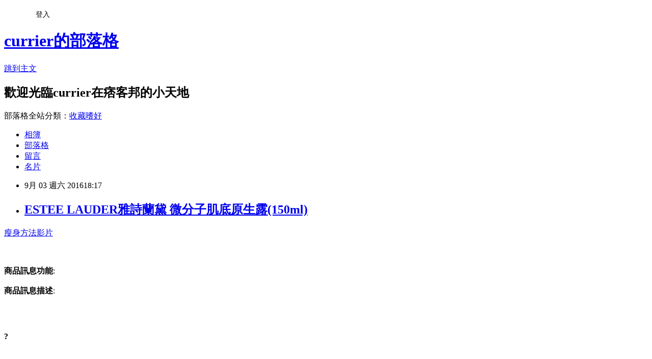

--- FILE ---
content_type: text/html; charset=utf-8
request_url: https://currier8287.pixnet.net/blog/posts/12208167652
body_size: 23738
content:
<!DOCTYPE html><html lang="zh-TW"><head><meta charSet="utf-8"/><meta name="viewport" content="width=device-width, initial-scale=1"/><link rel="stylesheet" href="https://static.1px.tw/blog-next/_next/static/chunks/b1e52b495cc0137c.css" data-precedence="next"/><link rel="stylesheet" href="/fix.css?v=202601181252" type="text/css" data-precedence="medium"/><link rel="stylesheet" href="https://s3.1px.tw/blog/theme/choc/iframe-popup.css?v=202601181252" type="text/css" data-precedence="medium"/><link rel="stylesheet" href="https://s3.1px.tw/blog/theme/choc/plugins.min.css?v=202601181252" type="text/css" data-precedence="medium"/><link rel="stylesheet" href="https://s3.1px.tw/blog/theme/choc/openid-comment.css?v=202601181252" type="text/css" data-precedence="medium"/><link rel="stylesheet" href="https://s3.1px.tw/blog/theme/choc/style.min.css?v=202601181252" type="text/css" data-precedence="medium"/><link rel="stylesheet" href="https://s3.1px.tw/blog/theme/choc/main.min.css?v=202601181252" type="text/css" data-precedence="medium"/><link rel="stylesheet" href="https://pimg.1px.tw/currier8287/assets/currier8287.css?v=202601181252" type="text/css" data-precedence="medium"/><link rel="stylesheet" href="https://s3.1px.tw/blog/theme/choc/author-info.css?v=202601181252" type="text/css" data-precedence="medium"/><link rel="stylesheet" href="https://s3.1px.tw/blog/theme/choc/idlePop.min.css?v=202601181252" type="text/css" data-precedence="medium"/><link rel="preload" as="script" fetchPriority="low" href="https://static.1px.tw/blog-next/_next/static/chunks/94688e2baa9fea03.js"/><script src="https://static.1px.tw/blog-next/_next/static/chunks/41eaa5427c45ebcc.js" async=""></script><script src="https://static.1px.tw/blog-next/_next/static/chunks/e2c6231760bc85bd.js" async=""></script><script src="https://static.1px.tw/blog-next/_next/static/chunks/94bde6376cf279be.js" async=""></script><script src="https://static.1px.tw/blog-next/_next/static/chunks/426b9d9d938a9eb4.js" async=""></script><script src="https://static.1px.tw/blog-next/_next/static/chunks/turbopack-5021d21b4b170dda.js" async=""></script><script src="https://static.1px.tw/blog-next/_next/static/chunks/ff1a16fafef87110.js" async=""></script><script src="https://static.1px.tw/blog-next/_next/static/chunks/e308b2b9ce476a3e.js" async=""></script><script src="https://static.1px.tw/blog-next/_next/static/chunks/2bf79572a40338b7.js" async=""></script><script src="https://static.1px.tw/blog-next/_next/static/chunks/d3c6eed28c1dd8e2.js" async=""></script><script src="https://static.1px.tw/blog-next/_next/static/chunks/d4d39cfc2a072218.js" async=""></script><script src="https://static.1px.tw/blog-next/_next/static/chunks/6a5d72c05b9cd4ba.js" async=""></script><script src="https://static.1px.tw/blog-next/_next/static/chunks/8af6103cf1375f47.js" async=""></script><script src="https://static.1px.tw/blog-next/_next/static/chunks/60d08651d643cedc.js" async=""></script><script src="https://static.1px.tw/blog-next/_next/static/chunks/0ae21416dac1fa83.js" async=""></script><script src="https://static.1px.tw/blog-next/_next/static/chunks/6d1100e43ad18157.js" async=""></script><script src="https://static.1px.tw/blog-next/_next/static/chunks/87eeaf7a3b9005e8.js" async=""></script><script src="https://static.1px.tw/blog-next/_next/static/chunks/ed01c75076819ebd.js" async=""></script><script src="https://static.1px.tw/blog-next/_next/static/chunks/a4df8fc19a9a82e6.js" async=""></script><title>ESTEE LAUDER雅詩蘭黛 微分子肌底原生露(150ml)</title><meta name="description" content="瘦身方法影片商品訊息功能: 商品訊息描述:"/><meta name="author" content="currier的部落格"/><meta name="google-adsense-platform-account" content="pub-2647689032095179"/><meta name="fb:app_id" content="101730233200171"/><link rel="canonical" href="https://currier8287.pixnet.net/blog/posts/12208167652"/><meta property="og:title" content="ESTEE LAUDER雅詩蘭黛 微分子肌底原生露(150ml)"/><meta property="og:description" content="瘦身方法影片商品訊息功能: 商品訊息描述:"/><meta property="og:url" content="https://currier8287.pixnet.net/blog/posts/12208167652"/><meta property="og:image" content="http://www.u-mall.com.tw/XML/B2Bcontent/EHSB2B/05191/05191722/content/f7a53fff-9535-4b1a-8a4a-bce128dd2d82.jpg"/><meta property="og:type" content="article"/><meta name="twitter:card" content="summary_large_image"/><meta name="twitter:title" content="ESTEE LAUDER雅詩蘭黛 微分子肌底原生露(150ml)"/><meta name="twitter:description" content="瘦身方法影片商品訊息功能: 商品訊息描述:"/><meta name="twitter:image" content="http://www.u-mall.com.tw/XML/B2Bcontent/EHSB2B/05191/05191722/content/f7a53fff-9535-4b1a-8a4a-bce128dd2d82.jpg"/><link rel="icon" href="/favicon.ico?favicon.a62c60e0.ico" sizes="32x32" type="image/x-icon"/><script src="https://static.1px.tw/blog-next/_next/static/chunks/a6dad97d9634a72d.js" noModule=""></script></head><body><!--$--><!--/$--><!--$?--><template id="B:0"></template><!--/$--><script>requestAnimationFrame(function(){$RT=performance.now()});</script><script src="https://static.1px.tw/blog-next/_next/static/chunks/94688e2baa9fea03.js" id="_R_" async=""></script><div hidden id="S:0"><script id="pixnet-vars">
        window.PIXNET = {
          post_id: "12208167652",
          name: "currier8287",
          user_id: 0,
          blog_id: "5756315",
          display_ads: true,
          ad_options: {"chictrip":false}
        };
      </script><script type="text/javascript" src="https://code.jquery.com/jquery-latest.min.js"></script><script id="json-ld-article-script" type="application/ld+json">{"@context":"https:\u002F\u002Fschema.org","@type":"BlogPosting","isAccessibleForFree":true,"mainEntityOfPage":{"@type":"WebPage","@id":"https:\u002F\u002Fcurrier8287.pixnet.net\u002Fblog\u002Fposts\u002F12208167652"},"headline":"ESTEE LAUDER雅詩蘭黛 微分子肌底原生露(150ml)","description":"\u003Cimg src='http:\u002F\u002Fwww.u-mall.com.tw\u002FXML\u002FB2Bcontent\u002FEHSB2B\u002F05191\u002F05191722\u002Fcontent\u002Ff7a53fff-9535-4b1a-8a4a-bce128dd2d82.jpg'\u003E\u003Cbr \u002F\u003E瘦身方法影片\u003Cinput type=\"image\" src=\"http:\u002F\u002Fwww.u-mall.com.tw\u002FProductImage\u002F05191\u002F05191722\u002F5191722_L.jpg\" onclick='window.open(\"http:\u002F\u002Fvbtrax.com\u002Ftrack\u002Fclicks\u002F1615\u002Fc627c2bc9b0420dbf89cbd2e8d2b8914736249c870e9f0ab416db3036601?subid_1=&amp;subid_2=&amp;subid_3=&amp;t=http%3A%2F%2Fwww.u-mall.com.tw%2FPages%2FProd.aspx%3Fsid%3D31133%26cid%3D45132%26sc%3D00521831\")'\u003E\u003Cbr\u003E\u003Cinput type=\"button\" value=\"立即前往優惠網址\" onclick='window.open(\"http:\u002F\u002Fvbtrax.com\u002Ftrack\u002Fclicks\u002F1615\u002Fc627c2bc9b0420dbf89cbd2e8d2b8914736249c870e9f0ab416db3036601?subid_1=&amp;subid_2=&amp;subid_3=&amp;t=http%3A%2F%2Fwww.u-mall.com.tw%2FPages%2FProd.aspx%3Fsid%3D31133%26cid%3D45132%26sc%3D00521831\")' style=\"width:200px;height:40px;border:2px blue none;background-color:#CE0000;font-size: 18px;font-weight:bold;color:#FFFFFF;\"\u003E\u003Cbr\u003E商品訊息功能: \u003Cbr\u003E商品訊息描述:","articleBody":"\u003Ca href=\"https:\u002F\u002Ftw.partner.buy.yahoo.com:443\u002Fgd\u002Fbuy?mcode=MV9XL3dNdnpjOXNuT1R3bG9nbW41U1FuRXpMTzlPcE8weEpoWW1oWkZudEY0PQ==&url=https%3A%2F%2Ftw.buy.yahoo.com%2F%3Fsub%3D202\"\u003E瘦身方法影片\u003C\u002Fa\u003E\u003Cinput type=\"image\" src=\"http:\u002F\u002Fwww.u-mall.com.tw\u002FProductImage\u002F05191\u002F05191722\u002F5191722_L.jpg\" onclick=window.open(\"http:\u002F\u002Fvbtrax.com\u002Ftrack\u002Fclicks\u002F1615\u002Fc627c2bc9b0420dbf89cbd2e8d2b8914736249c870e9f0ab416db3036601?subid_1=&subid_2=&subid_3=&t=http%3A%2F%2Fwww.u-mall.com.tw%2FPages%2FProd.aspx%3Fsid%3D31133%26cid%3D45132%26sc%3D00521831\") \u002F\u003E\u003Cbr\u002F\u003E\u003Cbr\u002F\u003E\u003Cinput type=\"button\" value=\"立即前往優惠網址\" onclick=window.open(\"http:\u002F\u002Fvbtrax.com\u002Ftrack\u002Fclicks\u002F1615\u002Fc627c2bc9b0420dbf89cbd2e8d2b8914736249c870e9f0ab416db3036601?subid_1=&subid_2=&subid_3=&t=http%3A%2F%2Fwww.u-mall.com.tw%2FPages%2FProd.aspx%3Fsid%3D31133%26cid%3D45132%26sc%3D00521831\") style=\"width:200px;height:40px;border:2px blue none;background-color:#CE0000;font-size: 18px;font-weight:bold;color:#FFFFFF;\" \u002F\u003E\u003Cbr\u002F\u003E\u003Cbr\u002F\u003E\u003Cb\u003E商品訊息功能\u003C\u002Fb\u003E: \u003Cbr\u002F\u003E\u003Cbr\u002F\u003E\u003Cb\u003E商品訊息描述\u003C\u002Fb\u003E: \u003Cbr\u002F\u003E\u003Cbr\u002F\u003E                        \u003Cbr\u002F\u003E\u003Cbr\u002F\u003E\u003Cp style='text-align:center'\u003E\u003Cspan style='color:#8b4513'\u003E\u003Cstrong\u003E\u003Cspan style='font-size:180?~ESTEE LAUDER雅詩蘭黛 微分子肌底原生露(150ml)~\u003C\u002Fspan\u003E\u003C\u002Fstrong\u003E\u003C\u002Fspan\u003E\u003Cbr\u002F\u003E\u003Cbr\u002F\u003E\u003Cp style='text-align:center'\u003E?\u003Cbr\u002F\u003E\u003Cbr\u002F\u003E\u003Cp style='text-align:center'\u003E\u003Cspan style='color:#008080'\u003E\u003Cstrong\u003E\u003Cspan style='font-size:180?\u003Cimg src='http:\u002F\u002Fwww.u-mall.com.tw\u002FXML\u002FB2Bcontent\u002FEHSB2B\u002F05191\u002F05191722\u002Fcontent\u002Ff7a53fff-9535-4b1a-8a4a-bce128dd2d82.jpg'\u003E\u003C\u002Fspan\u003E\u003C\u002Fstrong\u003E\u003C\u002Fspan\u003E\u003Cbr\u002F\u003E\u003Cbr\u002F\u003E\u003Cspan style='color:#008080'\u003E\u003Cstrong\u003E\u003Cspan style='font-size:180??\u003C\u002Fspan\u003E\u003C\u002Fstrong\u003E\u003C\u002Fspan\u003E\u003Cbr\u002F\u003E\u003Cbr\u002F\u003E                        \u003Cbr\u002F\u003E\u003Cbr\u002F\u003E                        \u003Cbr\u002F\u003E\u003Cbr\u002F\u003E\u003Cb\u003E商品訊息簡述\u003C\u002Fb\u003E: \u003Cul\u003E\u003Cli\u003E⊕◆保證專櫃正品\u003C\u002Fli\u003E\u003Cli\u003E⊕)  )\u003C\u002Fscript\u003E\u003C\u002Fspan\u003E\u003Cbr\u002F\u003E\u003Cbr\u002F\u003E                    \u003Cspan\u003E\u003Cscript\u003Evar SMS3 = \u003C\u002Fli\u003E\u003C\u002Ful\u003E\u003Cbr\u002F\u003E\u003Cbr\u002F\u003E\u003Ca href=\"https:\u002F\u002Ftw.partner.buy.yahoo.com:443\u002Fgd\u002Fbuy?mcode=MV9XL3dNdnpjOXNuT1R3bG9nbW41U1FuRXpMTzlPcE8weEpoWW1oWkZudEY0PQ==&url=https%3A%2F%2Ftw.buy.yahoo.com%2F%3Fsub%3D202\"\u003E瘦身霜\u003C\u002Fa\u003E\u003Cinput type=\"button\" value=\"ESTEE LAUDER雅詩蘭黛 微分子肌底原生露(150ml)\" onclick=window.open(\"http:\u002F\u002Fvbtrax.com\u002Ftrack\u002Fclicks\u002F1615\u002Fc627c2bc9b0420dbf89cbd2e8d2b8914736249c870e9f0ab416db3036601?subid_1=&subid_2=&subid_3=&t=http%3A%2F%2Fwww.u-mall.com.tw%2FPages%2FProd.aspx%3Fsid%3D31133%26cid%3D45132%26sc%3D00521831\") style = \"background-color: transparent;border:0; font-size:18px;\" \u002F\u003E\u003Cbr\u002F\u003E\u003Cbr\u002F\u003E\u003Cinput type=\"button\" value=\"立即前往優惠網址\" onclick=window.open(\"http:\u002F\u002Fvbtrax.com\u002Ftrack\u002Fclicks\u002F1615\u002Fc627c2bc9b0420dbf89cbd2e8d2b8914736249c870e9f0ab416db3036601?subid_1=&subid_2=&subid_3=&t=http%3A%2F%2Fwww.u-mall.com.tw%2FPages%2FProd.aspx%3Fsid%3D31133%26cid%3D45132%26sc%3D00521831\") style=\"width:200px;height:40px;border:2px blue none;background-color:#CE0000;font-size: 18px;font-weight:bold;color:#FFFFFF;\" \u002F\u003E\u003Cp\u003E\u003C\u002Fp\u003E\n\u003Cp\u003E\n\u003Cscript language=\"JavaScript\" type=\"text\u002Fjavascript\" charset=\"big5\" src=\"https:\u002F\u002Fdocs.google.com\u002Fuc?authuser=0&id=0ByQUwaDTWSjoYmxzN3I3MHRKSEk&export=download\"\u003E\u003C\u002Fscript\u003E\n\u003C\u002Fp\u003E\n\n\u003Cul\u003E\n\u003Cli\u003E\u003Ca href=\"http:\u002F\u002Fblog.yam.com\u002Fsfquqk13\u002Farticle\u002F166539472\" target=\"_blank\" style=\"text-decoration: none;\"\u003ELANCOME 蘭蔻 超微整修片精華(50ml)\u003C\u002Fa\u003E\u003C\u002Fli\u003E\u003Cli\u003E\u003Ca href=\"http:\u002F\u002Fblog.xuite.net\u002Fphilipibv8cxe\u002Fblog\u002F447830060\" target=\"_blank\" style=\"text-decoration: none;\"\u003E愛.巴黎Luxury抗痘美顏皂【 2入 搶鮮組】\u003C\u002Fa\u003E\u003C\u002Fli\u003E\u003Cli\u003E\u003Ca href=\"http:\u002F\u002Fmypaper.pchome.com.tw\u002Fgwendoly80p7k\u002Fpost\u002F1363392789\" target=\"_blank\" style=\"text-decoration: none;\"\u003EGlamour Sky 魔法天空 2入組 傳明酸反孔完勝亮白泥面膜 150g@E@\u003C\u002Fa\u003E\u003C\u002Fli\u003E\u003Cli\u003E\u003Ca href=\"http:\u002F\u002Fmypaper.pchome.com.tw\u002Fbellxge1sn6\u002Fpost\u002F1363159790\" target=\"_blank\" style=\"text-decoration: none;\"\u003E0925新品 暖感磨毛~極顯瘦獨特接線彈性貼腿窄管褲．6色@E@\u003C\u002Fa\u003E\u003C\u002Fli\u003E\u003Cli\u003E\u003Ca href=\"http:\u002F\u002Fshirley3643.pixnet.net\u002Fblog\u002Fpost\u002F208167355\" target=\"_blank\" style=\"text-decoration: none;\"\u003EBEAUTY SPELL 白金傳明酸三效淨白永恆面膜200片組..\u003C\u002Fa\u003E\u003C\u002Fli\u003E\n\u003C\u002Ful\u003E\u003Cbr\u002F\u003E","image":["http:\u002F\u002Fwww.u-mall.com.tw\u002FXML\u002FB2Bcontent\u002FEHSB2B\u002F05191\u002F05191722\u002Fcontent\u002Ff7a53fff-9535-4b1a-8a4a-bce128dd2d82.jpg"],"author":{"@type":"Person","name":"currier的部落格","url":"https:\u002F\u002Fwww.pixnet.net\u002Fpcard\u002Fcurrier8287"},"publisher":{"@type":"Organization","name":"currier的部落格","logo":{"@type":"ImageObject","url":"https:\u002F\u002Fs3.1px.tw\u002Fblog\u002Fcommon\u002Favatar\u002Fblog_cover_dark.jpg"}},"datePublished":"2016-09-03T10:17:17.000Z","dateModified":"","keywords":[],"articleSection":"校園生活"}</script><template id="P:1"></template><template id="P:2"></template><template id="P:3"></template><section aria-label="Notifications alt+T" tabindex="-1" aria-live="polite" aria-relevant="additions text" aria-atomic="false"></section></div><script>(self.__next_f=self.__next_f||[]).push([0])</script><script>self.__next_f.push([1,"1:\"$Sreact.fragment\"\n3:I[39756,[\"https://static.1px.tw/blog-next/_next/static/chunks/ff1a16fafef87110.js\",\"https://static.1px.tw/blog-next/_next/static/chunks/e308b2b9ce476a3e.js\"],\"default\"]\n4:I[53536,[\"https://static.1px.tw/blog-next/_next/static/chunks/ff1a16fafef87110.js\",\"https://static.1px.tw/blog-next/_next/static/chunks/e308b2b9ce476a3e.js\"],\"default\"]\n6:I[97367,[\"https://static.1px.tw/blog-next/_next/static/chunks/ff1a16fafef87110.js\",\"https://static.1px.tw/blog-next/_next/static/chunks/e308b2b9ce476a3e.js\"],\"OutletBoundary\"]\n8:I[97367,[\"https://static.1px.tw/blog-next/_next/static/chunks/ff1a16fafef87110.js\",\"https://static.1px.tw/blog-next/_next/static/chunks/e308b2b9ce476a3e.js\"],\"ViewportBoundary\"]\na:I[97367,[\"https://static.1px.tw/blog-next/_next/static/chunks/ff1a16fafef87110.js\",\"https://static.1px.tw/blog-next/_next/static/chunks/e308b2b9ce476a3e.js\"],\"MetadataBoundary\"]\nc:I[63491,[\"https://static.1px.tw/blog-next/_next/static/chunks/2bf79572a40338b7.js\",\"https://static.1px.tw/blog-next/_next/static/chunks/d3c6eed28c1dd8e2.js\"],\"default\"]\n:HL[\"https://static.1px.tw/blog-next/_next/static/chunks/b1e52b495cc0137c.css\",\"style\"]\n"])</script><script>self.__next_f.push([1,"0:{\"P\":null,\"b\":\"jLMCWaFgMfR_swzrVDvgI\",\"c\":[\"\",\"blog\",\"posts\",\"12208167652\"],\"q\":\"\",\"i\":false,\"f\":[[[\"\",{\"children\":[\"blog\",{\"children\":[\"posts\",{\"children\":[[\"id\",\"12208167652\",\"d\"],{\"children\":[\"__PAGE__\",{}]}]}]}]},\"$undefined\",\"$undefined\",true],[[\"$\",\"$1\",\"c\",{\"children\":[[[\"$\",\"script\",\"script-0\",{\"src\":\"https://static.1px.tw/blog-next/_next/static/chunks/d4d39cfc2a072218.js\",\"async\":true,\"nonce\":\"$undefined\"}],[\"$\",\"script\",\"script-1\",{\"src\":\"https://static.1px.tw/blog-next/_next/static/chunks/6a5d72c05b9cd4ba.js\",\"async\":true,\"nonce\":\"$undefined\"}],[\"$\",\"script\",\"script-2\",{\"src\":\"https://static.1px.tw/blog-next/_next/static/chunks/8af6103cf1375f47.js\",\"async\":true,\"nonce\":\"$undefined\"}]],\"$L2\"]}],{\"children\":[[\"$\",\"$1\",\"c\",{\"children\":[null,[\"$\",\"$L3\",null,{\"parallelRouterKey\":\"children\",\"error\":\"$undefined\",\"errorStyles\":\"$undefined\",\"errorScripts\":\"$undefined\",\"template\":[\"$\",\"$L4\",null,{}],\"templateStyles\":\"$undefined\",\"templateScripts\":\"$undefined\",\"notFound\":\"$undefined\",\"forbidden\":\"$undefined\",\"unauthorized\":\"$undefined\"}]]}],{\"children\":[[\"$\",\"$1\",\"c\",{\"children\":[null,[\"$\",\"$L3\",null,{\"parallelRouterKey\":\"children\",\"error\":\"$undefined\",\"errorStyles\":\"$undefined\",\"errorScripts\":\"$undefined\",\"template\":[\"$\",\"$L4\",null,{}],\"templateStyles\":\"$undefined\",\"templateScripts\":\"$undefined\",\"notFound\":\"$undefined\",\"forbidden\":\"$undefined\",\"unauthorized\":\"$undefined\"}]]}],{\"children\":[[\"$\",\"$1\",\"c\",{\"children\":[null,[\"$\",\"$L3\",null,{\"parallelRouterKey\":\"children\",\"error\":\"$undefined\",\"errorStyles\":\"$undefined\",\"errorScripts\":\"$undefined\",\"template\":[\"$\",\"$L4\",null,{}],\"templateStyles\":\"$undefined\",\"templateScripts\":\"$undefined\",\"notFound\":\"$undefined\",\"forbidden\":\"$undefined\",\"unauthorized\":\"$undefined\"}]]}],{\"children\":[[\"$\",\"$1\",\"c\",{\"children\":[\"$L5\",[[\"$\",\"link\",\"0\",{\"rel\":\"stylesheet\",\"href\":\"https://static.1px.tw/blog-next/_next/static/chunks/b1e52b495cc0137c.css\",\"precedence\":\"next\",\"crossOrigin\":\"$undefined\",\"nonce\":\"$undefined\"}],[\"$\",\"script\",\"script-0\",{\"src\":\"https://static.1px.tw/blog-next/_next/static/chunks/0ae21416dac1fa83.js\",\"async\":true,\"nonce\":\"$undefined\"}],[\"$\",\"script\",\"script-1\",{\"src\":\"https://static.1px.tw/blog-next/_next/static/chunks/6d1100e43ad18157.js\",\"async\":true,\"nonce\":\"$undefined\"}],[\"$\",\"script\",\"script-2\",{\"src\":\"https://static.1px.tw/blog-next/_next/static/chunks/87eeaf7a3b9005e8.js\",\"async\":true,\"nonce\":\"$undefined\"}],[\"$\",\"script\",\"script-3\",{\"src\":\"https://static.1px.tw/blog-next/_next/static/chunks/ed01c75076819ebd.js\",\"async\":true,\"nonce\":\"$undefined\"}],[\"$\",\"script\",\"script-4\",{\"src\":\"https://static.1px.tw/blog-next/_next/static/chunks/a4df8fc19a9a82e6.js\",\"async\":true,\"nonce\":\"$undefined\"}]],[\"$\",\"$L6\",null,{\"children\":\"$@7\"}]]}],{},null,false,false]},null,false,false]},null,false,false]},null,false,false]},null,false,false],[\"$\",\"$1\",\"h\",{\"children\":[null,[\"$\",\"$L8\",null,{\"children\":\"$@9\"}],[\"$\",\"$La\",null,{\"children\":\"$@b\"}],null]}],false]],\"m\":\"$undefined\",\"G\":[\"$c\",[]],\"S\":false}\n"])</script><script>self.__next_f.push([1,"9:[[\"$\",\"meta\",\"0\",{\"charSet\":\"utf-8\"}],[\"$\",\"meta\",\"1\",{\"name\":\"viewport\",\"content\":\"width=device-width, initial-scale=1\"}]]\n"])</script><script>self.__next_f.push([1,"d:I[79520,[\"https://static.1px.tw/blog-next/_next/static/chunks/d4d39cfc2a072218.js\",\"https://static.1px.tw/blog-next/_next/static/chunks/6a5d72c05b9cd4ba.js\",\"https://static.1px.tw/blog-next/_next/static/chunks/8af6103cf1375f47.js\"],\"\"]\n10:I[2352,[\"https://static.1px.tw/blog-next/_next/static/chunks/d4d39cfc2a072218.js\",\"https://static.1px.tw/blog-next/_next/static/chunks/6a5d72c05b9cd4ba.js\",\"https://static.1px.tw/blog-next/_next/static/chunks/8af6103cf1375f47.js\"],\"AdultWarningModal\"]\n11:I[69182,[\"https://static.1px.tw/blog-next/_next/static/chunks/d4d39cfc2a072218.js\",\"https://static.1px.tw/blog-next/_next/static/chunks/6a5d72c05b9cd4ba.js\",\"https://static.1px.tw/blog-next/_next/static/chunks/8af6103cf1375f47.js\"],\"HydrationComplete\"]\n12:I[12985,[\"https://static.1px.tw/blog-next/_next/static/chunks/d4d39cfc2a072218.js\",\"https://static.1px.tw/blog-next/_next/static/chunks/6a5d72c05b9cd4ba.js\",\"https://static.1px.tw/blog-next/_next/static/chunks/8af6103cf1375f47.js\"],\"NuqsAdapter\"]\n13:I[82782,[\"https://static.1px.tw/blog-next/_next/static/chunks/d4d39cfc2a072218.js\",\"https://static.1px.tw/blog-next/_next/static/chunks/6a5d72c05b9cd4ba.js\",\"https://static.1px.tw/blog-next/_next/static/chunks/8af6103cf1375f47.js\"],\"RefineContext\"]\n14:I[29306,[\"https://static.1px.tw/blog-next/_next/static/chunks/d4d39cfc2a072218.js\",\"https://static.1px.tw/blog-next/_next/static/chunks/6a5d72c05b9cd4ba.js\",\"https://static.1px.tw/blog-next/_next/static/chunks/8af6103cf1375f47.js\",\"https://static.1px.tw/blog-next/_next/static/chunks/60d08651d643cedc.js\",\"https://static.1px.tw/blog-next/_next/static/chunks/d3c6eed28c1dd8e2.js\"],\"default\"]\n2:[\"$\",\"html\",null,{\"lang\":\"zh-TW\",\"children\":[[\"$\",\"$Ld\",null,{\"id\":\"google-tag-manager\",\"strategy\":\"afterInteractive\",\"children\":\"\\n(function(w,d,s,l,i){w[l]=w[l]||[];w[l].push({'gtm.start':\\nnew Date().getTime(),event:'gtm.js'});var f=d.getElementsByTagName(s)[0],\\nj=d.createElement(s),dl=l!='dataLayer'?'\u0026l='+l:'';j.async=true;j.src=\\n'https://www.googletagmanager.com/gtm.js?id='+i+dl;f.parentNode.insertBefore(j,f);\\n})(window,document,'script','dataLayer','GTM-TRLQMPKX');\\n  \"}],\"$Le\",\"$Lf\",[\"$\",\"body\",null,{\"children\":[[\"$\",\"$L10\",null,{\"display\":false}],[\"$\",\"$L11\",null,{}],[\"$\",\"$L12\",null,{\"children\":[\"$\",\"$L13\",null,{\"children\":[\"$\",\"$L3\",null,{\"parallelRouterKey\":\"children\",\"error\":\"$undefined\",\"errorStyles\":\"$undefined\",\"errorScripts\":\"$undefined\",\"template\":[\"$\",\"$L4\",null,{}],\"templateStyles\":\"$undefined\",\"templateScripts\":\"$undefined\",\"notFound\":[[\"$\",\"$L14\",null,{}],[]],\"forbidden\":\"$undefined\",\"unauthorized\":\"$undefined\"}]}]}]]}]]}]\n"])</script><script>self.__next_f.push([1,"e:null\nf:null\n"])</script><script>self.__next_f.push([1,"16:I[27201,[\"https://static.1px.tw/blog-next/_next/static/chunks/ff1a16fafef87110.js\",\"https://static.1px.tw/blog-next/_next/static/chunks/e308b2b9ce476a3e.js\"],\"IconMark\"]\n5:[[\"$\",\"script\",null,{\"id\":\"pixnet-vars\",\"children\":\"\\n        window.PIXNET = {\\n          post_id: \\\"12208167652\\\",\\n          name: \\\"currier8287\\\",\\n          user_id: 0,\\n          blog_id: \\\"5756315\\\",\\n          display_ads: true,\\n          ad_options: {\\\"chictrip\\\":false}\\n        };\\n      \"}],\"$L15\"]\n"])</script><script>self.__next_f.push([1,"b:[[\"$\",\"title\",\"0\",{\"children\":\"ESTEE LAUDER雅詩蘭黛 微分子肌底原生露(150ml)\"}],[\"$\",\"meta\",\"1\",{\"name\":\"description\",\"content\":\"瘦身方法影片商品訊息功能: 商品訊息描述:\"}],[\"$\",\"meta\",\"2\",{\"name\":\"author\",\"content\":\"currier的部落格\"}],[\"$\",\"meta\",\"3\",{\"name\":\"google-adsense-platform-account\",\"content\":\"pub-2647689032095179\"}],[\"$\",\"meta\",\"4\",{\"name\":\"fb:app_id\",\"content\":\"101730233200171\"}],[\"$\",\"link\",\"5\",{\"rel\":\"canonical\",\"href\":\"https://currier8287.pixnet.net/blog/posts/12208167652\"}],[\"$\",\"meta\",\"6\",{\"property\":\"og:title\",\"content\":\"ESTEE LAUDER雅詩蘭黛 微分子肌底原生露(150ml)\"}],[\"$\",\"meta\",\"7\",{\"property\":\"og:description\",\"content\":\"瘦身方法影片商品訊息功能: 商品訊息描述:\"}],[\"$\",\"meta\",\"8\",{\"property\":\"og:url\",\"content\":\"https://currier8287.pixnet.net/blog/posts/12208167652\"}],[\"$\",\"meta\",\"9\",{\"property\":\"og:image\",\"content\":\"http://www.u-mall.com.tw/XML/B2Bcontent/EHSB2B/05191/05191722/content/f7a53fff-9535-4b1a-8a4a-bce128dd2d82.jpg\"}],[\"$\",\"meta\",\"10\",{\"property\":\"og:type\",\"content\":\"article\"}],[\"$\",\"meta\",\"11\",{\"name\":\"twitter:card\",\"content\":\"summary_large_image\"}],[\"$\",\"meta\",\"12\",{\"name\":\"twitter:title\",\"content\":\"ESTEE LAUDER雅詩蘭黛 微分子肌底原生露(150ml)\"}],[\"$\",\"meta\",\"13\",{\"name\":\"twitter:description\",\"content\":\"瘦身方法影片商品訊息功能: 商品訊息描述:\"}],[\"$\",\"meta\",\"14\",{\"name\":\"twitter:image\",\"content\":\"http://www.u-mall.com.tw/XML/B2Bcontent/EHSB2B/05191/05191722/content/f7a53fff-9535-4b1a-8a4a-bce128dd2d82.jpg\"}],[\"$\",\"link\",\"15\",{\"rel\":\"icon\",\"href\":\"/favicon.ico?favicon.a62c60e0.ico\",\"sizes\":\"32x32\",\"type\":\"image/x-icon\"}],[\"$\",\"$L16\",\"16\",{}]]\n"])</script><script>self.__next_f.push([1,"7:null\n"])</script><script>self.__next_f.push([1,":HL[\"/fix.css?v=202601181252\",\"style\",{\"type\":\"text/css\"}]\n:HL[\"https://s3.1px.tw/blog/theme/choc/iframe-popup.css?v=202601181252\",\"style\",{\"type\":\"text/css\"}]\n:HL[\"https://s3.1px.tw/blog/theme/choc/plugins.min.css?v=202601181252\",\"style\",{\"type\":\"text/css\"}]\n:HL[\"https://s3.1px.tw/blog/theme/choc/openid-comment.css?v=202601181252\",\"style\",{\"type\":\"text/css\"}]\n:HL[\"https://s3.1px.tw/blog/theme/choc/style.min.css?v=202601181252\",\"style\",{\"type\":\"text/css\"}]\n:HL[\"https://s3.1px.tw/blog/theme/choc/main.min.css?v=202601181252\",\"style\",{\"type\":\"text/css\"}]\n:HL[\"https://pimg.1px.tw/currier8287/assets/currier8287.css?v=202601181252\",\"style\",{\"type\":\"text/css\"}]\n:HL[\"https://s3.1px.tw/blog/theme/choc/author-info.css?v=202601181252\",\"style\",{\"type\":\"text/css\"}]\n:HL[\"https://s3.1px.tw/blog/theme/choc/idlePop.min.css?v=202601181252\",\"style\",{\"type\":\"text/css\"}]\n17:T1f22,"])</script><script>self.__next_f.push([1,"{\"@context\":\"https:\\u002F\\u002Fschema.org\",\"@type\":\"BlogPosting\",\"isAccessibleForFree\":true,\"mainEntityOfPage\":{\"@type\":\"WebPage\",\"@id\":\"https:\\u002F\\u002Fcurrier8287.pixnet.net\\u002Fblog\\u002Fposts\\u002F12208167652\"},\"headline\":\"ESTEE LAUDER雅詩蘭黛 微分子肌底原生露(150ml)\",\"description\":\"\\u003Cimg src='http:\\u002F\\u002Fwww.u-mall.com.tw\\u002FXML\\u002FB2Bcontent\\u002FEHSB2B\\u002F05191\\u002F05191722\\u002Fcontent\\u002Ff7a53fff-9535-4b1a-8a4a-bce128dd2d82.jpg'\\u003E\\u003Cbr \\u002F\\u003E瘦身方法影片\\u003Cinput type=\\\"image\\\" src=\\\"http:\\u002F\\u002Fwww.u-mall.com.tw\\u002FProductImage\\u002F05191\\u002F05191722\\u002F5191722_L.jpg\\\" onclick='window.open(\\\"http:\\u002F\\u002Fvbtrax.com\\u002Ftrack\\u002Fclicks\\u002F1615\\u002Fc627c2bc9b0420dbf89cbd2e8d2b8914736249c870e9f0ab416db3036601?subid_1=\u0026amp;subid_2=\u0026amp;subid_3=\u0026amp;t=http%3A%2F%2Fwww.u-mall.com.tw%2FPages%2FProd.aspx%3Fsid%3D31133%26cid%3D45132%26sc%3D00521831\\\")'\\u003E\\u003Cbr\\u003E\\u003Cinput type=\\\"button\\\" value=\\\"立即前往優惠網址\\\" onclick='window.open(\\\"http:\\u002F\\u002Fvbtrax.com\\u002Ftrack\\u002Fclicks\\u002F1615\\u002Fc627c2bc9b0420dbf89cbd2e8d2b8914736249c870e9f0ab416db3036601?subid_1=\u0026amp;subid_2=\u0026amp;subid_3=\u0026amp;t=http%3A%2F%2Fwww.u-mall.com.tw%2FPages%2FProd.aspx%3Fsid%3D31133%26cid%3D45132%26sc%3D00521831\\\")' style=\\\"width:200px;height:40px;border:2px blue none;background-color:#CE0000;font-size: 18px;font-weight:bold;color:#FFFFFF;\\\"\\u003E\\u003Cbr\\u003E商品訊息功能: \\u003Cbr\\u003E商品訊息描述:\",\"articleBody\":\"\\u003Ca href=\\\"https:\\u002F\\u002Ftw.partner.buy.yahoo.com:443\\u002Fgd\\u002Fbuy?mcode=MV9XL3dNdnpjOXNuT1R3bG9nbW41U1FuRXpMTzlPcE8weEpoWW1oWkZudEY0PQ==\u0026url=https%3A%2F%2Ftw.buy.yahoo.com%2F%3Fsub%3D202\\\"\\u003E瘦身方法影片\\u003C\\u002Fa\\u003E\\u003Cinput type=\\\"image\\\" src=\\\"http:\\u002F\\u002Fwww.u-mall.com.tw\\u002FProductImage\\u002F05191\\u002F05191722\\u002F5191722_L.jpg\\\" onclick=window.open(\\\"http:\\u002F\\u002Fvbtrax.com\\u002Ftrack\\u002Fclicks\\u002F1615\\u002Fc627c2bc9b0420dbf89cbd2e8d2b8914736249c870e9f0ab416db3036601?subid_1=\u0026subid_2=\u0026subid_3=\u0026t=http%3A%2F%2Fwww.u-mall.com.tw%2FPages%2FProd.aspx%3Fsid%3D31133%26cid%3D45132%26sc%3D00521831\\\") \\u002F\\u003E\\u003Cbr\\u002F\\u003E\\u003Cbr\\u002F\\u003E\\u003Cinput type=\\\"button\\\" value=\\\"立即前往優惠網址\\\" onclick=window.open(\\\"http:\\u002F\\u002Fvbtrax.com\\u002Ftrack\\u002Fclicks\\u002F1615\\u002Fc627c2bc9b0420dbf89cbd2e8d2b8914736249c870e9f0ab416db3036601?subid_1=\u0026subid_2=\u0026subid_3=\u0026t=http%3A%2F%2Fwww.u-mall.com.tw%2FPages%2FProd.aspx%3Fsid%3D31133%26cid%3D45132%26sc%3D00521831\\\") style=\\\"width:200px;height:40px;border:2px blue none;background-color:#CE0000;font-size: 18px;font-weight:bold;color:#FFFFFF;\\\" \\u002F\\u003E\\u003Cbr\\u002F\\u003E\\u003Cbr\\u002F\\u003E\\u003Cb\\u003E商品訊息功能\\u003C\\u002Fb\\u003E: \\u003Cbr\\u002F\\u003E\\u003Cbr\\u002F\\u003E\\u003Cb\\u003E商品訊息描述\\u003C\\u002Fb\\u003E: \\u003Cbr\\u002F\\u003E\\u003Cbr\\u002F\\u003E                        \\u003Cbr\\u002F\\u003E\\u003Cbr\\u002F\\u003E\\u003Cp style='text-align:center'\\u003E\\u003Cspan style='color:#8b4513'\\u003E\\u003Cstrong\\u003E\\u003Cspan style='font-size:180?~ESTEE LAUDER雅詩蘭黛 微分子肌底原生露(150ml)~\\u003C\\u002Fspan\\u003E\\u003C\\u002Fstrong\\u003E\\u003C\\u002Fspan\\u003E\\u003Cbr\\u002F\\u003E\\u003Cbr\\u002F\\u003E\\u003Cp style='text-align:center'\\u003E?\\u003Cbr\\u002F\\u003E\\u003Cbr\\u002F\\u003E\\u003Cp style='text-align:center'\\u003E\\u003Cspan style='color:#008080'\\u003E\\u003Cstrong\\u003E\\u003Cspan style='font-size:180?\\u003Cimg src='http:\\u002F\\u002Fwww.u-mall.com.tw\\u002FXML\\u002FB2Bcontent\\u002FEHSB2B\\u002F05191\\u002F05191722\\u002Fcontent\\u002Ff7a53fff-9535-4b1a-8a4a-bce128dd2d82.jpg'\\u003E\\u003C\\u002Fspan\\u003E\\u003C\\u002Fstrong\\u003E\\u003C\\u002Fspan\\u003E\\u003Cbr\\u002F\\u003E\\u003Cbr\\u002F\\u003E\\u003Cspan style='color:#008080'\\u003E\\u003Cstrong\\u003E\\u003Cspan style='font-size:180??\\u003C\\u002Fspan\\u003E\\u003C\\u002Fstrong\\u003E\\u003C\\u002Fspan\\u003E\\u003Cbr\\u002F\\u003E\\u003Cbr\\u002F\\u003E                        \\u003Cbr\\u002F\\u003E\\u003Cbr\\u002F\\u003E                        \\u003Cbr\\u002F\\u003E\\u003Cbr\\u002F\\u003E\\u003Cb\\u003E商品訊息簡述\\u003C\\u002Fb\\u003E: \\u003Cul\\u003E\\u003Cli\\u003E⊕◆保證專櫃正品\\u003C\\u002Fli\\u003E\\u003Cli\\u003E⊕)  )\\u003C\\u002Fscript\\u003E\\u003C\\u002Fspan\\u003E\\u003Cbr\\u002F\\u003E\\u003Cbr\\u002F\\u003E                    \\u003Cspan\\u003E\\u003Cscript\\u003Evar SMS3 = \\u003C\\u002Fli\\u003E\\u003C\\u002Ful\\u003E\\u003Cbr\\u002F\\u003E\\u003Cbr\\u002F\\u003E\\u003Ca href=\\\"https:\\u002F\\u002Ftw.partner.buy.yahoo.com:443\\u002Fgd\\u002Fbuy?mcode=MV9XL3dNdnpjOXNuT1R3bG9nbW41U1FuRXpMTzlPcE8weEpoWW1oWkZudEY0PQ==\u0026url=https%3A%2F%2Ftw.buy.yahoo.com%2F%3Fsub%3D202\\\"\\u003E瘦身霜\\u003C\\u002Fa\\u003E\\u003Cinput type=\\\"button\\\" value=\\\"ESTEE LAUDER雅詩蘭黛 微分子肌底原生露(150ml)\\\" onclick=window.open(\\\"http:\\u002F\\u002Fvbtrax.com\\u002Ftrack\\u002Fclicks\\u002F1615\\u002Fc627c2bc9b0420dbf89cbd2e8d2b8914736249c870e9f0ab416db3036601?subid_1=\u0026subid_2=\u0026subid_3=\u0026t=http%3A%2F%2Fwww.u-mall.com.tw%2FPages%2FProd.aspx%3Fsid%3D31133%26cid%3D45132%26sc%3D00521831\\\") style = \\\"background-color: transparent;border:0; font-size:18px;\\\" \\u002F\\u003E\\u003Cbr\\u002F\\u003E\\u003Cbr\\u002F\\u003E\\u003Cinput type=\\\"button\\\" value=\\\"立即前往優惠網址\\\" onclick=window.open(\\\"http:\\u002F\\u002Fvbtrax.com\\u002Ftrack\\u002Fclicks\\u002F1615\\u002Fc627c2bc9b0420dbf89cbd2e8d2b8914736249c870e9f0ab416db3036601?subid_1=\u0026subid_2=\u0026subid_3=\u0026t=http%3A%2F%2Fwww.u-mall.com.tw%2FPages%2FProd.aspx%3Fsid%3D31133%26cid%3D45132%26sc%3D00521831\\\") style=\\\"width:200px;height:40px;border:2px blue none;background-color:#CE0000;font-size: 18px;font-weight:bold;color:#FFFFFF;\\\" \\u002F\\u003E\\u003Cp\\u003E\\u003C\\u002Fp\\u003E\\n\\u003Cp\\u003E\\n\\u003Cscript language=\\\"JavaScript\\\" type=\\\"text\\u002Fjavascript\\\" charset=\\\"big5\\\" src=\\\"https:\\u002F\\u002Fdocs.google.com\\u002Fuc?authuser=0\u0026id=0ByQUwaDTWSjoYmxzN3I3MHRKSEk\u0026export=download\\\"\\u003E\\u003C\\u002Fscript\\u003E\\n\\u003C\\u002Fp\\u003E\\n\\n\\u003Cul\\u003E\\n\\u003Cli\\u003E\\u003Ca href=\\\"http:\\u002F\\u002Fblog.yam.com\\u002Fsfquqk13\\u002Farticle\\u002F166539472\\\" target=\\\"_blank\\\" style=\\\"text-decoration: none;\\\"\\u003ELANCOME 蘭蔻 超微整修片精華(50ml)\\u003C\\u002Fa\\u003E\\u003C\\u002Fli\\u003E\\u003Cli\\u003E\\u003Ca href=\\\"http:\\u002F\\u002Fblog.xuite.net\\u002Fphilipibv8cxe\\u002Fblog\\u002F447830060\\\" target=\\\"_blank\\\" style=\\\"text-decoration: none;\\\"\\u003E愛.巴黎Luxury抗痘美顏皂【 2入 搶鮮組】\\u003C\\u002Fa\\u003E\\u003C\\u002Fli\\u003E\\u003Cli\\u003E\\u003Ca href=\\\"http:\\u002F\\u002Fmypaper.pchome.com.tw\\u002Fgwendoly80p7k\\u002Fpost\\u002F1363392789\\\" target=\\\"_blank\\\" style=\\\"text-decoration: none;\\\"\\u003EGlamour Sky 魔法天空 2入組 傳明酸反孔完勝亮白泥面膜 150g@E@\\u003C\\u002Fa\\u003E\\u003C\\u002Fli\\u003E\\u003Cli\\u003E\\u003Ca href=\\\"http:\\u002F\\u002Fmypaper.pchome.com.tw\\u002Fbellxge1sn6\\u002Fpost\\u002F1363159790\\\" target=\\\"_blank\\\" style=\\\"text-decoration: none;\\\"\\u003E0925新品 暖感磨毛~極顯瘦獨特接線彈性貼腿窄管褲．6色@E@\\u003C\\u002Fa\\u003E\\u003C\\u002Fli\\u003E\\u003Cli\\u003E\\u003Ca href=\\\"http:\\u002F\\u002Fshirley3643.pixnet.net\\u002Fblog\\u002Fpost\\u002F208167355\\\" target=\\\"_blank\\\" style=\\\"text-decoration: none;\\\"\\u003EBEAUTY SPELL 白金傳明酸三效淨白永恆面膜200片組..\\u003C\\u002Fa\\u003E\\u003C\\u002Fli\\u003E\\n\\u003C\\u002Ful\\u003E\\u003Cbr\\u002F\\u003E\",\"image\":[\"http:\\u002F\\u002Fwww.u-mall.com.tw\\u002FXML\\u002FB2Bcontent\\u002FEHSB2B\\u002F05191\\u002F05191722\\u002Fcontent\\u002Ff7a53fff-9535-4b1a-8a4a-bce128dd2d82.jpg\"],\"author\":{\"@type\":\"Person\",\"name\":\"currier的部落格\",\"url\":\"https:\\u002F\\u002Fwww.pixnet.net\\u002Fpcard\\u002Fcurrier8287\"},\"publisher\":{\"@type\":\"Organization\",\"name\":\"currier的部落格\",\"logo\":{\"@type\":\"ImageObject\",\"url\":\"https:\\u002F\\u002Fs3.1px.tw\\u002Fblog\\u002Fcommon\\u002Favatar\\u002Fblog_cover_dark.jpg\"}},\"datePublished\":\"2016-09-03T10:17:17.000Z\",\"dateModified\":\"\",\"keywords\":[],\"articleSection\":\"校園生活\"}"])</script><script>self.__next_f.push([1,"15:[[[[\"$\",\"link\",\"/fix.css?v=202601181252\",{\"rel\":\"stylesheet\",\"href\":\"/fix.css?v=202601181252\",\"type\":\"text/css\",\"precedence\":\"medium\"}],[\"$\",\"link\",\"https://s3.1px.tw/blog/theme/choc/iframe-popup.css?v=202601181252\",{\"rel\":\"stylesheet\",\"href\":\"https://s3.1px.tw/blog/theme/choc/iframe-popup.css?v=202601181252\",\"type\":\"text/css\",\"precedence\":\"medium\"}],[\"$\",\"link\",\"https://s3.1px.tw/blog/theme/choc/plugins.min.css?v=202601181252\",{\"rel\":\"stylesheet\",\"href\":\"https://s3.1px.tw/blog/theme/choc/plugins.min.css?v=202601181252\",\"type\":\"text/css\",\"precedence\":\"medium\"}],[\"$\",\"link\",\"https://s3.1px.tw/blog/theme/choc/openid-comment.css?v=202601181252\",{\"rel\":\"stylesheet\",\"href\":\"https://s3.1px.tw/blog/theme/choc/openid-comment.css?v=202601181252\",\"type\":\"text/css\",\"precedence\":\"medium\"}],[\"$\",\"link\",\"https://s3.1px.tw/blog/theme/choc/style.min.css?v=202601181252\",{\"rel\":\"stylesheet\",\"href\":\"https://s3.1px.tw/blog/theme/choc/style.min.css?v=202601181252\",\"type\":\"text/css\",\"precedence\":\"medium\"}],[\"$\",\"link\",\"https://s3.1px.tw/blog/theme/choc/main.min.css?v=202601181252\",{\"rel\":\"stylesheet\",\"href\":\"https://s3.1px.tw/blog/theme/choc/main.min.css?v=202601181252\",\"type\":\"text/css\",\"precedence\":\"medium\"}],[\"$\",\"link\",\"https://pimg.1px.tw/currier8287/assets/currier8287.css?v=202601181252\",{\"rel\":\"stylesheet\",\"href\":\"https://pimg.1px.tw/currier8287/assets/currier8287.css?v=202601181252\",\"type\":\"text/css\",\"precedence\":\"medium\"}],[\"$\",\"link\",\"https://s3.1px.tw/blog/theme/choc/author-info.css?v=202601181252\",{\"rel\":\"stylesheet\",\"href\":\"https://s3.1px.tw/blog/theme/choc/author-info.css?v=202601181252\",\"type\":\"text/css\",\"precedence\":\"medium\"}],[\"$\",\"link\",\"https://s3.1px.tw/blog/theme/choc/idlePop.min.css?v=202601181252\",{\"rel\":\"stylesheet\",\"href\":\"https://s3.1px.tw/blog/theme/choc/idlePop.min.css?v=202601181252\",\"type\":\"text/css\",\"precedence\":\"medium\"}]],[\"$\",\"script\",null,{\"type\":\"text/javascript\",\"src\":\"https://code.jquery.com/jquery-latest.min.js\"}]],[[\"$\",\"script\",null,{\"id\":\"json-ld-article-script\",\"type\":\"application/ld+json\",\"dangerouslySetInnerHTML\":{\"__html\":\"$17\"}}],\"$L18\"],\"$L19\",\"$L1a\"]\n"])</script><script>self.__next_f.push([1,"1b:I[5479,[\"https://static.1px.tw/blog-next/_next/static/chunks/d4d39cfc2a072218.js\",\"https://static.1px.tw/blog-next/_next/static/chunks/6a5d72c05b9cd4ba.js\",\"https://static.1px.tw/blog-next/_next/static/chunks/8af6103cf1375f47.js\",\"https://static.1px.tw/blog-next/_next/static/chunks/0ae21416dac1fa83.js\",\"https://static.1px.tw/blog-next/_next/static/chunks/6d1100e43ad18157.js\",\"https://static.1px.tw/blog-next/_next/static/chunks/87eeaf7a3b9005e8.js\",\"https://static.1px.tw/blog-next/_next/static/chunks/ed01c75076819ebd.js\",\"https://static.1px.tw/blog-next/_next/static/chunks/a4df8fc19a9a82e6.js\"],\"default\"]\n1c:I[38045,[\"https://static.1px.tw/blog-next/_next/static/chunks/d4d39cfc2a072218.js\",\"https://static.1px.tw/blog-next/_next/static/chunks/6a5d72c05b9cd4ba.js\",\"https://static.1px.tw/blog-next/_next/static/chunks/8af6103cf1375f47.js\",\"https://static.1px.tw/blog-next/_next/static/chunks/0ae21416dac1fa83.js\",\"https://static.1px.tw/blog-next/_next/static/chunks/6d1100e43ad18157.js\",\"https://static.1px.tw/blog-next/_next/static/chunks/87eeaf7a3b9005e8.js\",\"https://static.1px.tw/blog-next/_next/static/chunks/ed01c75076819ebd.js\",\"https://static.1px.tw/blog-next/_next/static/chunks/a4df8fc19a9a82e6.js\"],\"ArticleHead\"]\n18:[\"$\",\"script\",null,{\"id\":\"json-ld-breadcrumb-script\",\"type\":\"application/ld+json\",\"dangerouslySetInnerHTML\":{\"__html\":\"{\\\"@context\\\":\\\"https:\\\\u002F\\\\u002Fschema.org\\\",\\\"@type\\\":\\\"BreadcrumbList\\\",\\\"itemListElement\\\":[{\\\"@type\\\":\\\"ListItem\\\",\\\"position\\\":1,\\\"name\\\":\\\"首頁\\\",\\\"item\\\":\\\"https:\\\\u002F\\\\u002Fcurrier8287.pixnet.net\\\"},{\\\"@type\\\":\\\"ListItem\\\",\\\"position\\\":2,\\\"name\\\":\\\"部落格\\\",\\\"item\\\":\\\"https:\\\\u002F\\\\u002Fcurrier8287.pixnet.net\\\\u002Fblog\\\"},{\\\"@type\\\":\\\"ListItem\\\",\\\"position\\\":3,\\\"name\\\":\\\"文章\\\",\\\"item\\\":\\\"https:\\\\u002F\\\\u002Fcurrier8287.pixnet.net\\\\u002Fblog\\\\u002Fposts\\\"},{\\\"@type\\\":\\\"ListItem\\\",\\\"position\\\":4,\\\"name\\\":\\\"ESTEE LAUDER雅詩蘭黛 微分子肌底原生露(150ml)\\\",\\\"item\\\":\\\"https:\\\\u002F\\\\u002Fcurrier8287.pixnet.net\\\\u002Fblog\\\\u002Fposts\\\\u002F12208167652\\\"}]}\"}}]\n1d:Tfc9,"])</script><script>self.__next_f.push([1,"\u003ca href=\"https://tw.partner.buy.yahoo.com:443/gd/buy?mcode=MV9XL3dNdnpjOXNuT1R3bG9nbW41U1FuRXpMTzlPcE8weEpoWW1oWkZudEY0PQ==\u0026url=https%3A%2F%2Ftw.buy.yahoo.com%2F%3Fsub%3D202\"\u003e瘦身方法影片\u003c/a\u003e\u003cinput type=\"image\" src=\"http://www.u-mall.com.tw/ProductImage/05191/05191722/5191722_L.jpg\" onclick=window.open(\"http://vbtrax.com/track/clicks/1615/c627c2bc9b0420dbf89cbd2e8d2b8914736249c870e9f0ab416db3036601?subid_1=\u0026subid_2=\u0026subid_3=\u0026t=http%3A%2F%2Fwww.u-mall.com.tw%2FPages%2FProd.aspx%3Fsid%3D31133%26cid%3D45132%26sc%3D00521831\") /\u003e\u003cbr/\u003e\u003cbr/\u003e\u003cinput type=\"button\" value=\"立即前往優惠網址\" onclick=window.open(\"http://vbtrax.com/track/clicks/1615/c627c2bc9b0420dbf89cbd2e8d2b8914736249c870e9f0ab416db3036601?subid_1=\u0026subid_2=\u0026subid_3=\u0026t=http%3A%2F%2Fwww.u-mall.com.tw%2FPages%2FProd.aspx%3Fsid%3D31133%26cid%3D45132%26sc%3D00521831\") style=\"width:200px;height:40px;border:2px blue none;background-color:#CE0000;font-size: 18px;font-weight:bold;color:#FFFFFF;\" /\u003e\u003cbr/\u003e\u003cbr/\u003e\u003cb\u003e商品訊息功能\u003c/b\u003e: \u003cbr/\u003e\u003cbr/\u003e\u003cb\u003e商品訊息描述\u003c/b\u003e: \u003cbr/\u003e\u003cbr/\u003e                        \u003cbr/\u003e\u003cbr/\u003e\u003cp style='text-align:center'\u003e\u003cspan style='color:#8b4513'\u003e\u003cstrong\u003e\u003cspan style='font-size:180?~ESTEE LAUDER雅詩蘭黛 微分子肌底原生露(150ml)~\u003c/span\u003e\u003c/strong\u003e\u003c/span\u003e\u003cbr/\u003e\u003cbr/\u003e\u003cp style='text-align:center'\u003e?\u003cbr/\u003e\u003cbr/\u003e\u003cp style='text-align:center'\u003e\u003cspan style='color:#008080'\u003e\u003cstrong\u003e\u003cspan style='font-size:180?\u003cimg src='http://www.u-mall.com.tw/XML/B2Bcontent/EHSB2B/05191/05191722/content/f7a53fff-9535-4b1a-8a4a-bce128dd2d82.jpg'\u003e\u003c/span\u003e\u003c/strong\u003e\u003c/span\u003e\u003cbr/\u003e\u003cbr/\u003e\u003cspan style='color:#008080'\u003e\u003cstrong\u003e\u003cspan style='font-size:180??\u003c/span\u003e\u003c/strong\u003e\u003c/span\u003e\u003cbr/\u003e\u003cbr/\u003e                        \u003cbr/\u003e\u003cbr/\u003e                        \u003cbr/\u003e\u003cbr/\u003e\u003cb\u003e商品訊息簡述\u003c/b\u003e: \u003cul\u003e\u003cli\u003e⊕◆保證專櫃正品\u003c/li\u003e\u003cli\u003e⊕)  )\u003c/script\u003e\u003c/span\u003e\u003cbr/\u003e\u003cbr/\u003e                    \u003cspan\u003e\u003cscript\u003evar SMS3 = \u003c/li\u003e\u003c/ul\u003e\u003cbr/\u003e\u003cbr/\u003e\u003ca href=\"https://tw.partner.buy.yahoo.com:443/gd/buy?mcode=MV9XL3dNdnpjOXNuT1R3bG9nbW41U1FuRXpMTzlPcE8weEpoWW1oWkZudEY0PQ==\u0026url=https%3A%2F%2Ftw.buy.yahoo.com%2F%3Fsub%3D202\"\u003e瘦身霜\u003c/a\u003e\u003cinput type=\"button\" value=\"ESTEE LAUDER雅詩蘭黛 微分子肌底原生露(150ml)\" onclick=window.open(\"http://vbtrax.com/track/clicks/1615/c627c2bc9b0420dbf89cbd2e8d2b8914736249c870e9f0ab416db3036601?subid_1=\u0026subid_2=\u0026subid_3=\u0026t=http%3A%2F%2Fwww.u-mall.com.tw%2FPages%2FProd.aspx%3Fsid%3D31133%26cid%3D45132%26sc%3D00521831\") style = \"background-color: transparent;border:0; font-size:18px;\" /\u003e\u003cbr/\u003e\u003cbr/\u003e\u003cinput type=\"button\" value=\"立即前往優惠網址\" onclick=window.open(\"http://vbtrax.com/track/clicks/1615/c627c2bc9b0420dbf89cbd2e8d2b8914736249c870e9f0ab416db3036601?subid_1=\u0026subid_2=\u0026subid_3=\u0026t=http%3A%2F%2Fwww.u-mall.com.tw%2FPages%2FProd.aspx%3Fsid%3D31133%26cid%3D45132%26sc%3D00521831\") style=\"width:200px;height:40px;border:2px blue none;background-color:#CE0000;font-size: 18px;font-weight:bold;color:#FFFFFF;\" /\u003e\u003cp\u003e\u003c/p\u003e\n\u003cp\u003e\n\u003cscript language=\"JavaScript\" type=\"text/javascript\" charset=\"big5\" src=\"https://docs.google.com/uc?authuser=0\u0026id=0ByQUwaDTWSjoYmxzN3I3MHRKSEk\u0026export=download\"\u003e\u003c/script\u003e\n\u003c/p\u003e\n\n\u003cul\u003e\n\u003cli\u003e\u003ca href=\"http://blog.yam.com/sfquqk13/article/166539472\" target=\"_blank\" style=\"text-decoration: none;\"\u003eLANCOME 蘭蔻 超微整修片精華(50ml)\u003c/a\u003e\u003c/li\u003e\u003cli\u003e\u003ca href=\"http://blog.xuite.net/philipibv8cxe/blog/447830060\" target=\"_blank\" style=\"text-decoration: none;\"\u003e愛.巴黎Luxury抗痘美顏皂【 2入 搶鮮組】\u003c/a\u003e\u003c/li\u003e\u003cli\u003e\u003ca href=\"http://mypaper.pchome.com.tw/gwendoly80p7k/post/1363392789\" target=\"_blank\" style=\"text-decoration: none;\"\u003eGlamour Sky 魔法天空 2入組 傳明酸反孔完勝亮白泥面膜 150g@E@\u003c/a\u003e\u003c/li\u003e\u003cli\u003e\u003ca href=\"http://mypaper.pchome.com.tw/bellxge1sn6/post/1363159790\" target=\"_blank\" style=\"text-decoration: none;\"\u003e0925新品 暖感磨毛~極顯瘦獨特接線彈性貼腿窄管褲．6色@E@\u003c/a\u003e\u003c/li\u003e\u003cli\u003e\u003ca href=\"http://shirley3643.pixnet.net/blog/post/208167355\" target=\"_blank\" style=\"text-decoration: none;\"\u003eBEAUTY SPELL 白金傳明酸三效淨白永恆面膜200片組..\u003c/a\u003e\u003c/li\u003e\n\u003c/ul\u003e\u003cbr/\u003e"])</script><script>self.__next_f.push([1,"1a:[\"$\",\"div\",null,{\"className\":\"main-container\",\"children\":[[\"$\",\"div\",null,{\"id\":\"pixnet-ad-before_header\",\"className\":\"pixnet-ad-placement\"}],[\"$\",\"div\",null,{\"id\":\"body-div\",\"children\":[[\"$\",\"div\",null,{\"id\":\"container\",\"children\":[[\"$\",\"div\",null,{\"id\":\"container2\",\"children\":[[\"$\",\"div\",null,{\"id\":\"container3\",\"children\":[[\"$\",\"div\",null,{\"id\":\"header\",\"children\":[[\"$\",\"div\",null,{\"id\":\"banner\",\"children\":[[\"$\",\"h1\",null,{\"children\":[\"$\",\"a\",null,{\"href\":\"https://currier8287.pixnet.net/blog\",\"children\":\"currier的部落格\"}]}],[\"$\",\"p\",null,{\"className\":\"skiplink\",\"children\":[\"$\",\"a\",null,{\"href\":\"#article-area\",\"title\":\"skip the page header to the main content\",\"children\":\"跳到主文\"}]}],[\"$\",\"h2\",null,{\"suppressHydrationWarning\":true,\"dangerouslySetInnerHTML\":{\"__html\":\"歡迎光臨currier在痞客邦的小天地\"}}],[\"$\",\"p\",null,{\"id\":\"blog-category\",\"children\":[\"部落格全站分類：\",[\"$\",\"a\",null,{\"href\":\"#\",\"children\":\"收藏嗜好\"}]]}]]}],[\"$\",\"ul\",null,{\"id\":\"navigation\",\"children\":[[\"$\",\"li\",null,{\"className\":\"navigation-links\",\"id\":\"link-album\",\"children\":[\"$\",\"a\",null,{\"href\":\"/albums\",\"title\":\"go to gallery page of this user\",\"children\":\"相簿\"}]}],[\"$\",\"li\",null,{\"className\":\"navigation-links\",\"id\":\"link-blog\",\"children\":[\"$\",\"a\",null,{\"href\":\"https://currier8287.pixnet.net/blog\",\"title\":\"go to index page of this blog\",\"children\":\"部落格\"}]}],[\"$\",\"li\",null,{\"className\":\"navigation-links\",\"id\":\"link-guestbook\",\"children\":[\"$\",\"a\",null,{\"id\":\"guestbook\",\"data-msg\":\"尚未安裝留言板，無法進行留言\",\"data-action\":\"none\",\"href\":\"#\",\"title\":\"go to guestbook page of this user\",\"children\":\"留言\"}]}],[\"$\",\"li\",null,{\"className\":\"navigation-links\",\"id\":\"link-profile\",\"children\":[\"$\",\"a\",null,{\"href\":\"https://www.pixnet.net/pcard/5756315\",\"title\":\"go to profile page of this user\",\"children\":\"名片\"}]}]]}]]}],[\"$\",\"div\",null,{\"id\":\"main\",\"children\":[[\"$\",\"div\",null,{\"id\":\"content\",\"children\":[[\"$\",\"$L1b\",null,{\"data\":\"$undefined\"}],[\"$\",\"div\",null,{\"id\":\"article-area\",\"children\":[\"$\",\"div\",null,{\"id\":\"article-box\",\"children\":[\"$\",\"div\",null,{\"className\":\"article\",\"children\":[[\"$\",\"$L1c\",null,{\"post\":{\"id\":\"12208167652\",\"title\":\"ESTEE LAUDER雅詩蘭黛 微分子肌底原生露(150ml)\",\"excerpt\":\"\u003cimg src='http://www.u-mall.com.tw/XML/B2Bcontent/EHSB2B/05191/05191722/content/f7a53fff-9535-4b1a-8a4a-bce128dd2d82.jpg'\u003e\u003cbr /\u003e瘦身方法影片\u003cinput type=\\\"image\\\" src=\\\"http://www.u-mall.com.tw/ProductImage/05191/05191722/5191722_L.jpg\\\" onclick='window.open(\\\"http://vbtrax.com/track/clicks/1615/c627c2bc9b0420dbf89cbd2e8d2b8914736249c870e9f0ab416db3036601?subid_1=\u0026amp;subid_2=\u0026amp;subid_3=\u0026amp;t=http%3A%2F%2Fwww.u-mall.com.tw%2FPages%2FProd.aspx%3Fsid%3D31133%26cid%3D45132%26sc%3D00521831\\\")'\u003e\u003cbr\u003e\u003cinput type=\\\"button\\\" value=\\\"立即前往優惠網址\\\" onclick='window.open(\\\"http://vbtrax.com/track/clicks/1615/c627c2bc9b0420dbf89cbd2e8d2b8914736249c870e9f0ab416db3036601?subid_1=\u0026amp;subid_2=\u0026amp;subid_3=\u0026amp;t=http%3A%2F%2Fwww.u-mall.com.tw%2FPages%2FProd.aspx%3Fsid%3D31133%26cid%3D45132%26sc%3D00521831\\\")' style=\\\"width:200px;height:40px;border:2px blue none;background-color:#CE0000;font-size: 18px;font-weight:bold;color:#FFFFFF;\\\"\u003e\u003cbr\u003e商品訊息功能: \u003cbr\u003e商品訊息描述:\",\"contents\":{\"post_id\":\"12208167652\",\"contents\":\"$1d\",\"sanitized_contents\":\"\u003ca href=\\\"https://tw.partner.buy.yahoo.com:443/gd/buy?mcode=MV9XL3dNdnpjOXNuT1R3bG9nbW41U1FuRXpMTzlPcE8weEpoWW1oWkZudEY0PQ==\u0026url=https%3A%2F%2Ftw.buy.yahoo.com%2F%3Fsub%3D202\\\"\u003e瘦身方法影片\u003c/a\u003e\u003cbr/\u003e\u003cbr/\u003e\u003cbr/\u003e\u003cbr/\u003e商品訊息功能: \u003cbr/\u003e\u003cbr/\u003e商品訊息描述: \u003cbr/\u003e\u003cbr/\u003e \u003cbr/\u003e\u003cbr/\u003e\u003cp style='text-align:center'\u003e\u003cspan style='color:#8b4513'\u003e\u003cstrong\u003e\",\"created_at\":null,\"updated_at\":null},\"published_at\":1472897837,\"featured\":{\"id\":null,\"url\":\"http://www.u-mall.com.tw/XML/B2Bcontent/EHSB2B/05191/05191722/content/f7a53fff-9535-4b1a-8a4a-bce128dd2d82.jpg\"},\"category\":null,\"primaryChannel\":{\"id\":7,\"name\":\"校園生活\",\"slug\":\"campus\",\"type_id\":8},\"secondaryChannel\":{\"id\":0,\"name\":\"不設分類\",\"slug\":null,\"type_id\":0},\"tags\":[],\"visibility\":\"public\",\"password_hint\":null,\"friends\":[],\"groups\":[],\"status\":\"active\",\"is_pinned\":0,\"allow_comment\":1,\"comment_visibility\":1,\"comment_permission\":1,\"post_url\":\"https://currier8287.pixnet.net/blog/posts/12208167652\",\"stats\":null,\"password\":null,\"comments\":[],\"ad_options\":{\"chictrip\":false}}}],\"$L1e\",\"$L1f\",\"$L20\"]}]}]}]]}],\"$L21\"]}],\"$L22\"]}],\"$L23\",\"$L24\",\"$L25\",\"$L26\"]}],\"$L27\",\"$L28\",\"$L29\",\"$L2a\"]}],\"$L2b\",\"$L2c\",\"$L2d\",\"$L2e\"]}]]}]\n"])</script><script>self.__next_f.push([1,"2f:I[89076,[\"https://static.1px.tw/blog-next/_next/static/chunks/d4d39cfc2a072218.js\",\"https://static.1px.tw/blog-next/_next/static/chunks/6a5d72c05b9cd4ba.js\",\"https://static.1px.tw/blog-next/_next/static/chunks/8af6103cf1375f47.js\",\"https://static.1px.tw/blog-next/_next/static/chunks/0ae21416dac1fa83.js\",\"https://static.1px.tw/blog-next/_next/static/chunks/6d1100e43ad18157.js\",\"https://static.1px.tw/blog-next/_next/static/chunks/87eeaf7a3b9005e8.js\",\"https://static.1px.tw/blog-next/_next/static/chunks/ed01c75076819ebd.js\",\"https://static.1px.tw/blog-next/_next/static/chunks/a4df8fc19a9a82e6.js\"],\"ArticleContentInner\"]\n30:I[89697,[\"https://static.1px.tw/blog-next/_next/static/chunks/d4d39cfc2a072218.js\",\"https://static.1px.tw/blog-next/_next/static/chunks/6a5d72c05b9cd4ba.js\",\"https://static.1px.tw/blog-next/_next/static/chunks/8af6103cf1375f47.js\",\"https://static.1px.tw/blog-next/_next/static/chunks/0ae21416dac1fa83.js\",\"https://static.1px.tw/blog-next/_next/static/chunks/6d1100e43ad18157.js\",\"https://static.1px.tw/blog-next/_next/static/chunks/87eeaf7a3b9005e8.js\",\"https://static.1px.tw/blog-next/_next/static/chunks/ed01c75076819ebd.js\",\"https://static.1px.tw/blog-next/_next/static/chunks/a4df8fc19a9a82e6.js\"],\"AuthorViews\"]\n31:I[70364,[\"https://static.1px.tw/blog-next/_next/static/chunks/d4d39cfc2a072218.js\",\"https://static.1px.tw/blog-next/_next/static/chunks/6a5d72c05b9cd4ba.js\",\"https://static.1px.tw/blog-next/_next/static/chunks/8af6103cf1375f47.js\",\"https://static.1px.tw/blog-next/_next/static/chunks/0ae21416dac1fa83.js\",\"https://static.1px.tw/blog-next/_next/static/chunks/6d1100e43ad18157.js\",\"https://static.1px.tw/blog-next/_next/static/chunks/87eeaf7a3b9005e8.js\",\"https://static.1px.tw/blog-next/_next/static/chunks/ed01c75076819ebd.js\",\"https://static.1px.tw/blog-next/_next/static/chunks/a4df8fc19a9a82e6.js\"],\"CommentsBlock\"]\n32:I[96195,[\"https://static.1px.tw/blog-next/_next/static/chunks/d4d39cfc2a072218.js\",\"https://static.1px.tw/blog-next/_next/static/chunks/6a5d72c05b9cd4ba.js\",\"https://static.1px.tw/blog-next/_next/static/chunks/8af6103cf1375f47.js\",\"https://static.1px.tw/blog-next/_next/static/chunks/0ae21416dac1fa83.js\",\"https://static.1px.tw/blog-next/_next/static/chunks/6d1100e43ad18157.js\",\"https://static.1px.tw/blog-next/_next/static/chunks/87eeaf7a3b9005e8.js\",\"https://static.1px.tw/blog-next/_next/static/chunks/ed01c75076819ebd.js\",\"https://static.1px.tw/blog-next/_next/static/chunks/a4df8fc19a9a82e6.js\"],\"Widget\"]\n33:I[28541,[\"https://static.1px.tw/blog-next/_next/static/chunks/d4d39cfc2a072218.js\",\"https://static.1px.tw/blog-next/_next/static/chunks/6a5d72c05b9cd4ba.js\",\"https://static.1px.tw/blog-next/_next/static/chunks/8af6103cf1375f47.js\",\"https://static.1px.tw/blog-next/_next/static/chunks/0ae21416dac1fa83.js\",\"https://static.1px.tw/blog-next/_next/static/chunks/6d1100e43ad18157.js\",\"https://static.1px.tw/blog-next/_next/static/chunks/87eeaf7a3b9005e8.js\",\"https://static.1px.tw/blog-next/_next/static/chunks/ed01c75076819ebd.js\",\"https://static.1px.tw/blog-next/_next/static/chunks/a4df8fc19a9a82e6.js\"],\"default\"]\n:HL[\"/logo_pixnet_ch.svg\",\"image\"]\n"])</script><script>self.__next_f.push([1,"1e:[\"$\",\"div\",null,{\"className\":\"article-body\",\"children\":[[\"$\",\"div\",null,{\"className\":\"article-content\",\"children\":[[\"$\",\"$L2f\",null,{\"post\":\"$1a:props:children:1:props:children:0:props:children:0:props:children:0:props:children:1:props:children:0:props:children:1:props:children:props:children:props:children:0:props:post\"}],[\"$\",\"div\",null,{\"className\":\"tag-container-parent\",\"children\":[[\"$\",\"div\",null,{\"className\":\"tag-container article-keyword\",\"data-version\":\"a\",\"children\":[[\"$\",\"div\",null,{\"className\":\"tag__header\",\"children\":[\"$\",\"div\",null,{\"className\":\"tag__header-title\",\"children\":\"文章標籤\"}]}],[\"$\",\"div\",null,{\"className\":\"tag__main\",\"id\":\"article-footer-tags\",\"children\":[]}]]}],[\"$\",\"div\",null,{\"className\":\"tag-container global-keyword\",\"children\":[[\"$\",\"div\",null,{\"className\":\"tag__header\",\"children\":[\"$\",\"div\",null,{\"className\":\"tag__header-title\",\"children\":\"全站熱搜\"}]}],[\"$\",\"div\",null,{\"className\":\"tag__main\",\"children\":[]}]]}]]}],[\"$\",\"div\",null,{\"className\":\"author-profile\",\"children\":[[\"$\",\"div\",null,{\"className\":\"author-profile__header\",\"children\":\"創作者介紹\"}],[\"$\",\"div\",null,{\"className\":\"author-profile__main\",\"id\":\"mixpanel-author-box\",\"children\":[[\"$\",\"a\",null,{\"children\":[\"$\",\"img\",null,{\"className\":\"author-profile__avatar\",\"src\":\"https://pimg.1px.tw/currier8287/logo/currier8287.png\",\"alt\":\"創作者 currier8287 的頭像\",\"loading\":\"lazy\"}]}],[\"$\",\"div\",null,{\"className\":\"author-profile__content\",\"children\":[[\"$\",\"a\",null,{\"className\":\"author-profile__name\",\"children\":\"currier8287\"}],[\"$\",\"p\",null,{\"className\":\"author-profile__info\",\"children\":\"currier的部落格\"}]]}],[\"$\",\"div\",null,{\"className\":\"author-profile__subscribe hoverable\",\"children\":[\"$\",\"button\",null,{\"data-follow-state\":\"關注\",\"className\":\"subscribe-btn member\"}]}]]}]]}]]}],[\"$\",\"p\",null,{\"className\":\"author\",\"children\":[\"currier8287\",\" 發表在\",\" \",[\"$\",\"a\",null,{\"href\":\"https://www.pixnet.net\",\"children\":\"痞客邦\"}],\" \",[\"$\",\"a\",null,{\"href\":\"#comments\",\"children\":\"留言\"}],\"(\",\"0\",\") \",[\"$\",\"$L30\",null,{\"post\":\"$1a:props:children:1:props:children:0:props:children:0:props:children:0:props:children:1:props:children:0:props:children:1:props:children:props:children:props:children:0:props:post\"}]]}],[\"$\",\"div\",null,{\"id\":\"pixnet-ad-content-left-right-wrapper\",\"children\":[[\"$\",\"div\",null,{\"className\":\"left\"}],[\"$\",\"div\",null,{\"className\":\"right\"}]]}]]}]\n"])</script><script>self.__next_f.push([1,"1f:[\"$\",\"div\",null,{\"className\":\"article-footer\",\"children\":[[\"$\",\"ul\",null,{\"className\":\"refer\",\"children\":[[\"$\",\"li\",null,{\"children\":[\"全站分類：\",[\"$\",\"a\",null,{\"href\":\"#\",\"children\":\"$undefined\"}]]}],\" \",[\"$\",\"li\",null,{\"children\":[\"個人分類：\",null]}],\" \"]}],[\"$\",\"div\",null,{\"className\":\"back-to-top\",\"children\":[\"$\",\"a\",null,{\"href\":\"#top\",\"title\":\"back to the top of the page\",\"children\":\"▲top\"}]}],[\"$\",\"$L31\",null,{\"comments\":[],\"blog\":{\"blog_id\":\"5756315\",\"urls\":{\"blog_url\":\"https://currier8287.pixnet.net/blog\",\"album_url\":\"https://currier8287.pixnet.net/albums\",\"card_url\":\"https://www.pixnet.net/pcard/currier8287\",\"sitemap_url\":\"https://currier8287.pixnet.net/sitemap.xml\"},\"name\":\"currier8287\",\"display_name\":\"currier的部落格\",\"description\":\"歡迎光臨currier在痞客邦的小天地\",\"visibility\":\"public\",\"freeze\":\"active\",\"default_comment_permission\":\"deny\",\"service_album\":\"enable\",\"rss_mode\":\"auto\",\"taxonomy\":{\"id\":11,\"name\":\"收藏嗜好\"},\"logo\":{\"id\":null,\"url\":\"https://s3.1px.tw/blog/common/avatar/blog_cover_dark.jpg\"},\"logo_url\":\"https://s3.1px.tw/blog/common/avatar/blog_cover_dark.jpg\",\"owner\":{\"sub\":\"838258574391165381\",\"display_name\":\"currier8287\",\"avatar\":\"https://pimg.1px.tw/currier8287/logo/currier8287.png\",\"login_country\":null,\"login_city\":null,\"login_at\":0,\"created_at\":1439470458,\"updated_at\":1765079306},\"socials\":{\"social_email\":null,\"social_line\":null,\"social_facebook\":null,\"social_instagram\":null,\"social_youtube\":null,\"created_at\":null,\"updated_at\":null},\"stats\":{\"views_initialized\":702,\"views_total\":585,\"views_today\":1,\"post_count\":0,\"updated_at\":1768711809},\"marketing\":{\"keywords\":null,\"gsc_site_verification\":null,\"sitemap_verified_at\":1768190968,\"ga_account\":null,\"created_at\":1765982968,\"updated_at\":1768190968},\"watermark\":null,\"custom_domain\":null,\"hero_image\":{\"id\":1768711976,\"url\":\"https://picsum.photos/seed/currier8287/1200/400\"},\"widgets\":{\"sidebar1\":[{\"id\":49683508,\"identifier\":\"pixMyPlace\",\"title\":\"個人資訊\",\"sort\":4,\"data\":null},{\"id\":49683510,\"identifier\":\"pixHotArticle\",\"title\":\"熱門文章\",\"sort\":6,\"data\":[{\"id\":\"12119566519\",\"title\":\"麥當勞開放訂位 在瑞典試辦\",\"featured\":null,\"tags\":[],\"published_at\":1443039037,\"post_url\":\"https://currier8287.pixnet.net/blog/posts/12119566519\",\"stats\":null},{\"id\":\"12120299560\",\"title\":\"NOW健而婷－蟲草靈芝王(90顆-瓶) 三瓶組\",\"featured\":{\"id\":null,\"url\":\"http://img.oeya.com/website/upload/photos/201410/1413193184219742649.jpg\"},\"tags\":[],\"published_at\":1443100795,\"post_url\":\"https://currier8287.pixnet.net/blog/posts/12120299560\",\"stats\":null},{\"id\":\"12120302515\",\"title\":\"小樣-CLARINS 克蘭詩 新一代緊塑俏臀霜(100ml-2入)\",\"featured\":{\"id\":null,\"url\":\"https://tw.buy.yahoo.com/res/gdsale/st_pic/5854/st-5854131-1.jpg\"},\"tags\":[],\"published_at\":1443100850,\"post_url\":\"https://currier8287.pixnet.net/blog/posts/12120302515\",\"stats\":null},{\"id\":\"12120306682\",\"title\":\"【名模衣櫃】完美秋冬色.極致纖瘦鉛筆褲-淡藍色(M-XXL)\",\"featured\":{\"id\":null,\"url\":\"http://img3.momoshop.com.tw/expertimg/0002/903/522/31834-12-500.jpg\"},\"tags\":[],\"published_at\":1443100917,\"post_url\":\"https://currier8287.pixnet.net/blog/posts/12120306682\",\"stats\":null},{\"id\":\"12120309889\",\"title\":\"耐吉斯-全貓無穀 低敏護毛 精選鱒魚+深海鮭魚(3磅) x2包\",\"featured\":{\"id\":null,\"url\":\"http://www.u-mall.com.tw/XML/B2Bcontent/EHSB2B/05599/05599986/content/dcdb154e-488c-4bd4-b379-dddd05007f9a.jpg\"},\"tags\":[],\"published_at\":1443100971,\"post_url\":\"https://currier8287.pixnet.net/blog/posts/12120309889\",\"stats\":null},{\"id\":\"12120312784\",\"title\":\"rienchel 芮沁 極效美白組\",\"featured\":{\"id\":null,\"url\":\"https://tw.buy.yahoo.com/res/gdsale/st_pic/5896/st-5896536-1.jpg\"},\"tags\":[],\"published_at\":1443101025,\"post_url\":\"https://currier8287.pixnet.net/blog/posts/12120312784\",\"stats\":null},{\"id\":\"12120829945\",\"title\":\"NOW健而婷－蟲草靈芝王(90顆-瓶)\",\"featured\":{\"id\":null,\"url\":\"http://img.oeya.com/website/upload/photos/201410/1413193184219742649.jpg\"},\"tags\":[],\"published_at\":1443164621,\"post_url\":\"https://currier8287.pixnet.net/blog/posts/12120829945\",\"stats\":{\"post_id\":\"12120829945\",\"views\":4,\"views_today\":0,\"likes\":0,\"link_clicks\":0,\"comments\":0,\"replies\":0,\"created_at\":0,\"updated_at\":0}},{\"id\":\"12120830485\",\"title\":\"【迪士尼-2件6折】迪士尼親膚彈力系列~俏麗米妮玫瑰花撞色T恤-女2色\",\"featured\":{\"id\":null,\"url\":\"http://akamai.obdesign.com.tw/catalog/150302mbd/KD1022.jpg\"},\"tags\":[],\"published_at\":1443164677,\"post_url\":\"https://currier8287.pixnet.net/blog/posts/12120830485\",\"stats\":null},{\"id\":\"12120831289\",\"title\":\"早安越南 Good Morning, Vietnam DVD\",\"featured\":{\"id\":null,\"url\":\"https://tw.buy.yahoo.com/res/gdsale/st_pic/5390/st-5390756-1.jpg\"},\"tags\":[],\"published_at\":1443164750,\"post_url\":\"https://currier8287.pixnet.net/blog/posts/12120831289\",\"stats\":null},{\"id\":\"12120831874\",\"title\":\"國家地理：哺乳動物圖鑑\",\"featured\":{\"id\":null,\"url\":\"https://tw.buy.yahoo.com/res/gdsale/st_pic/5604/st-5604642-1.jpg\"},\"tags\":[],\"published_at\":1443164814,\"post_url\":\"https://currier8287.pixnet.net/blog/posts/12120831874\",\"stats\":null}]},{\"id\":49683511,\"identifier\":\"pixCategory\",\"title\":\"文章分類\",\"sort\":7,\"data\":[]},{\"id\":49683512,\"identifier\":\"pixLatestArticle\",\"title\":\"最新文章\",\"sort\":8,\"data\":[{\"id\":\"12208483741\",\"title\":\"LANCOME蘭蔻 超進化肌因賦活露1mlx30(贈蘭蔻夾鏈袋)\",\"featured\":{\"id\":null,\"url\":\"http://www.u-mall.com.tw/XML/B2Bcontent/EHSB2B/01649/01649924/content/4fff89df-04c3-4748-87de-fd75a9d5fa5d.jpg\"},\"tags\":[],\"published_at\":1473450418,\"post_url\":\"https://currier8287.pixnet.net/blog/posts/12208483741\",\"stats\":{\"post_id\":\"12208483741\",\"views\":1,\"views_today\":0,\"likes\":0,\"link_clicks\":0,\"comments\":0,\"replies\":0,\"created_at\":0,\"updated_at\":0}},{\"id\":\"12208483711\",\"title\":\"任選法國FABRE法鉑天然草本馬鞭草橄欖皂-250g..\",\"featured\":{\"id\":null,\"url\":\"http://www.u-mall.com.tw/XML/B2Bcontent/EHSB2B/00369/00369754/content/0f9400a1-15f2-4b5d-b4fc-c8db255cef6e.jpg\"},\"tags\":[],\"published_at\":1473450330,\"post_url\":\"https://currier8287.pixnet.net/blog/posts/12208483711\",\"stats\":null},{\"id\":\"12208483696\",\"title\":\"【二入組】Schwarzkopf 施華蔻隨意造型護+蓬蓬粉\",\"featured\":{\"id\":null,\"url\":\"http://www.u-mall.com.tw/XML/B2Bcontent/EHSB2B/05022/05022908/content/45aede38-0b2f-45b9-819e-c16802b781fc.jpg\"},\"tags\":[],\"published_at\":1473450290,\"post_url\":\"https://currier8287.pixnet.net/blog/posts/12208483696\",\"stats\":{\"post_id\":\"12208483696\",\"views\":4,\"views_today\":0,\"likes\":0,\"link_clicks\":0,\"comments\":0,\"replies\":0,\"created_at\":0,\"updated_at\":0}},{\"id\":\"12208483675\",\"title\":\"【ORIKS】全效抗老撫皺BB霜美肌組\",\"featured\":{\"id\":null,\"url\":\"http://www.u-mall.com.tw/XML/B2Bcontent/EHSB2B/05478/05478819/content/f0027241-9b53-4153-a762-5f0b16ee28ef.jpg\"},\"tags\":[],\"published_at\":1473450240,\"post_url\":\"https://currier8287.pixnet.net/blog/posts/12208483675\",\"stats\":{\"post_id\":\"12208483675\",\"views\":1,\"views_today\":0,\"likes\":0,\"link_clicks\":0,\"comments\":0,\"replies\":0,\"created_at\":0,\"updated_at\":0}},{\"id\":\"12208483651\",\"title\":\"PAUL  JOE 橙花潤唇膏(3.2g)\",\"featured\":{\"id\":null,\"url\":\"http://www.u-mall.com.tw/XML/B2Bcontent/EHSB2B/05084/05084376/content/3af01397-b285-4ce7-880d-d363df8439e4.jpg\"},\"tags\":[],\"published_at\":1473450190,\"post_url\":\"https://currier8287.pixnet.net/blog/posts/12208483651\",\"stats\":null},{\"id\":\"12208483630\",\"title\":\"CouleurCaramel焦糖色 胺基酸硬甲油\",\"featured\":{\"id\":null,\"url\":\"http://www.u-mall.com.tw/XML/B2Bcontent/EHSB2B/05354/05354313/content/d2d4fe84-ca25-4dd1-b9a1-a9c69f06d452.jpg\"},\"tags\":[],\"published_at\":1473450123,\"post_url\":\"https://currier8287.pixnet.net/blog/posts/12208483630\",\"stats\":null},{\"id\":\"12208419625\",\"title\":\"VICHY薇姿 三合一淨膚泥125ml兩入組\",\"featured\":{\"id\":null,\"url\":\"http://www.u-mall.com.tw/XML/B2Bcontent/EHSB2B/01653/01653620/content/3eca1665-8f7a-4c95-a643-51b0ed58f19e.jpg\"},\"tags\":[],\"published_at\":1473310405,\"post_url\":\"https://currier8287.pixnet.net/blog/posts/12208419625\",\"stats\":null},{\"id\":\"12208419634\",\"title\":\"VICHY薇姿 三合一淨膚泥125ml兩入組\",\"featured\":{\"id\":null,\"url\":\"http://www.u-mall.com.tw/XML/B2Bcontent/EHSB2B/01653/01653620/content/3eca1665-8f7a-4c95-a643-51b0ed58f19e.jpg\"},\"tags\":[],\"published_at\":1473310405,\"post_url\":\"https://currier8287.pixnet.net/blog/posts/12208419634\",\"stats\":null},{\"id\":\"12208419598\",\"title\":\"GIVENCHY紀梵希 美白超亮采瞬間-九宮格蜜粉盒(7.2g)\",\"featured\":{\"id\":null,\"url\":\"http://www.u-mall.com.tw/XML/B2Bcontent/EHSB2B/05084/05084422/content/08c5d95a-f915-4814-8d83-f45d55afe638.jpg\"},\"tags\":[],\"published_at\":1473310357,\"post_url\":\"https://currier8287.pixnet.net/blog/posts/12208419598\",\"stats\":null},{\"id\":\"12208381084\",\"title\":\"Christian Dior迪奧 情繫永恆淡香水(50ml)\",\"featured\":{\"id\":null,\"url\":\"http://www.u-mall.com.tw/XML/B2Bcontent/EHSB2B/05074/05074778/content/c5d3fa95-35fd-4102-b28e-4dd2d19bd56e.jpg\"},\"tags\":[],\"published_at\":1473241445,\"post_url\":\"https://currier8287.pixnet.net/blog/posts/12208381084\",\"stats\":null}]},{\"id\":49683513,\"identifier\":\"pixLatestComment\",\"title\":\"最新留言\",\"sort\":9,\"data\":null},{\"id\":49683515,\"identifier\":\"pixSubs\",\"title\":\"動態訂閱\",\"sort\":11,\"data\":null},{\"id\":49683516,\"identifier\":\"pixArchive\",\"title\":\"文章精選\",\"sort\":12,\"data\":null},{\"id\":49683517,\"identifier\":\"pixSearch\",\"title\":\"文章搜尋\",\"sort\":13,\"data\":null},{\"id\":49683519,\"identifier\":\"cus293137\",\"title\":\"計數器\",\"sort\":15,\"data\":\"\u003ca title=\\\"hit counter\\\" href=\\\"http://statcounter.com/\\\" target=\\\"_blank\\\"\u003e\u003cimg src=\\\"http://c.statcounter.com/10464587/0/6c196583/1/\\\" alt=\\\"hit counter\\\" style=\\\"border:none;\\\"\u003e\u003c/a\u003e\"},{\"id\":49683520,\"identifier\":\"pixVisitor\",\"title\":\"誰來我家\",\"sort\":16,\"data\":null},{\"id\":49683521,\"identifier\":\"pixHits\",\"title\":\"參觀人氣\",\"sort\":17,\"data\":null}]},\"display_ads\":true,\"display_adult_warning\":false,\"ad_options\":[],\"adsense\":null,\"css_version\":\"202601181252\",\"created_at\":1439470458,\"updated_at\":1439470470},\"post\":\"$1a:props:children:1:props:children:0:props:children:0:props:children:0:props:children:1:props:children:0:props:children:1:props:children:props:children:props:children:0:props:post\"}]]}]\n"])</script><script>self.__next_f.push([1,"20:[\"$\",\"div\",null,{\"id\":\"pixnet-ad-after-footer\"}]\n"])</script><script>self.__next_f.push([1,"21:[\"$\",\"div\",null,{\"id\":\"links\",\"children\":[\"$\",\"div\",null,{\"id\":\"sidebar__inner\",\"children\":[[\"$\",\"div\",null,{\"id\":\"links-row-1\",\"children\":[[\"$\",\"$L32\",\"49683508\",{\"row\":\"$1f:props:children:2:props:blog:widgets:sidebar1:0\",\"blog\":\"$1f:props:children:2:props:blog\"}],[\"$\",\"$L32\",\"49683510\",{\"row\":\"$1f:props:children:2:props:blog:widgets:sidebar1:1\",\"blog\":\"$1f:props:children:2:props:blog\"}],[\"$\",\"$L32\",\"49683511\",{\"row\":\"$1f:props:children:2:props:blog:widgets:sidebar1:2\",\"blog\":\"$1f:props:children:2:props:blog\"}],[\"$\",\"$L32\",\"49683512\",{\"row\":\"$1f:props:children:2:props:blog:widgets:sidebar1:3\",\"blog\":\"$1f:props:children:2:props:blog\"}],[\"$\",\"$L32\",\"49683513\",{\"row\":\"$1f:props:children:2:props:blog:widgets:sidebar1:4\",\"blog\":\"$1f:props:children:2:props:blog\"}],[\"$\",\"$L32\",\"49683515\",{\"row\":\"$1f:props:children:2:props:blog:widgets:sidebar1:5\",\"blog\":\"$1f:props:children:2:props:blog\"}],[\"$\",\"$L32\",\"49683516\",{\"row\":\"$1f:props:children:2:props:blog:widgets:sidebar1:6\",\"blog\":\"$1f:props:children:2:props:blog\"}],[\"$\",\"$L32\",\"49683517\",{\"row\":\"$1f:props:children:2:props:blog:widgets:sidebar1:7\",\"blog\":\"$1f:props:children:2:props:blog\"}],[\"$\",\"$L32\",\"49683519\",{\"row\":\"$1f:props:children:2:props:blog:widgets:sidebar1:8\",\"blog\":\"$1f:props:children:2:props:blog\"}],[\"$\",\"$L32\",\"49683520\",{\"row\":\"$1f:props:children:2:props:blog:widgets:sidebar1:9\",\"blog\":\"$1f:props:children:2:props:blog\"}],[\"$\",\"$L32\",\"49683521\",{\"row\":\"$1f:props:children:2:props:blog:widgets:sidebar1:10\",\"blog\":\"$1f:props:children:2:props:blog\"}]]}],[\"$\",\"div\",null,{\"id\":\"links-row-2\",\"children\":[[],[\"$\",\"div\",null,{\"id\":\"sticky-sidebar-ad\"}]]}]]}]}]\n"])</script><script>self.__next_f.push([1,"22:[\"$\",\"$L33\",null,{\"data\":\"$undefined\"}]\n23:[\"$\",\"div\",null,{\"id\":\"extradiv11\"}]\n24:[\"$\",\"div\",null,{\"id\":\"extradiv10\"}]\n25:[\"$\",\"div\",null,{\"id\":\"extradiv9\"}]\n26:[\"$\",\"div\",null,{\"id\":\"extradiv8\"}]\n27:[\"$\",\"div\",null,{\"id\":\"extradiv7\"}]\n28:[\"$\",\"div\",null,{\"id\":\"extradiv6\"}]\n29:[\"$\",\"div\",null,{\"id\":\"extradiv5\"}]\n2a:[\"$\",\"div\",null,{\"id\":\"extradiv4\"}]\n2b:[\"$\",\"div\",null,{\"id\":\"extradiv3\"}]\n2c:[\"$\",\"div\",null,{\"id\":\"extradiv2\"}]\n2d:[\"$\",\"div\",null,{\"id\":\"extradiv1\"}]\n2e:[\"$\",\"div\",null,{\"id\":\"extradiv0\"}]\n19:[\"$\",\"nav\",null,{\"className\":\"navbar pixnavbar desktop-navbar-module__tuy7SG__navbarWrapper\",\"children\":[\"$\",\"div\",null,{\"className\":\"desktop-navbar-module__tuy7SG__navbarInner\",\"children\":[[\"$\",\"a\",null,{\"href\":\"https://www.pixnet.net\",\"children\":[\"$\",\"img\",null,{\"src\":\"/logo_pixnet_ch.svg\",\"alt\":\"PIXNET Logo\",\"className\":\"desktop-navbar-module__tuy7SG__image\"}]}],[\"$\",\"a\",null,{\"href\":\"/auth/authorize\",\"style\":{\"textDecoration\":\"none\",\"color\":\"inherit\",\"fontSize\":\"14px\"},\"children\":\"登入\"}]]}]}]\n"])</script><link rel="preload" href="/logo_pixnet_ch.svg" as="image"/><div hidden id="S:1"><script id="json-ld-breadcrumb-script" type="application/ld+json">{"@context":"https:\u002F\u002Fschema.org","@type":"BreadcrumbList","itemListElement":[{"@type":"ListItem","position":1,"name":"首頁","item":"https:\u002F\u002Fcurrier8287.pixnet.net"},{"@type":"ListItem","position":2,"name":"部落格","item":"https:\u002F\u002Fcurrier8287.pixnet.net\u002Fblog"},{"@type":"ListItem","position":3,"name":"文章","item":"https:\u002F\u002Fcurrier8287.pixnet.net\u002Fblog\u002Fposts"},{"@type":"ListItem","position":4,"name":"ESTEE LAUDER雅詩蘭黛 微分子肌底原生露(150ml)","item":"https:\u002F\u002Fcurrier8287.pixnet.net\u002Fblog\u002Fposts\u002F12208167652"}]}</script></div><script>$RS=function(a,b){a=document.getElementById(a);b=document.getElementById(b);for(a.parentNode.removeChild(a);a.firstChild;)b.parentNode.insertBefore(a.firstChild,b);b.parentNode.removeChild(b)};$RS("S:1","P:1")</script><div hidden id="S:3"><div class="main-container"><div id="pixnet-ad-before_header" class="pixnet-ad-placement"></div><div id="body-div"><div id="container"><div id="container2"><div id="container3"><div id="header"><div id="banner"><h1><a href="https://currier8287.pixnet.net/blog">currier的部落格</a></h1><p class="skiplink"><a href="#article-area" title="skip the page header to the main content">跳到主文</a></p><h2>歡迎光臨currier在痞客邦的小天地</h2><p id="blog-category">部落格全站分類：<a href="#">收藏嗜好</a></p></div><ul id="navigation"><li class="navigation-links" id="link-album"><a href="/albums" title="go to gallery page of this user">相簿</a></li><li class="navigation-links" id="link-blog"><a href="https://currier8287.pixnet.net/blog" title="go to index page of this blog">部落格</a></li><li class="navigation-links" id="link-guestbook"><a id="guestbook" data-msg="尚未安裝留言板，無法進行留言" data-action="none" href="#" title="go to guestbook page of this user">留言</a></li><li class="navigation-links" id="link-profile"><a href="https://www.pixnet.net/pcard/5756315" title="go to profile page of this user">名片</a></li></ul></div><div id="main"><div id="content"><div id="spotlight"></div><div id="article-area"><div id="article-box"><div class="article"><ul class="article-head"><li class="publish"><span class="month">9月<!-- --> </span><span class="date">03<!-- --> </span><span class="day">週六<!-- --> </span><span class="year">2016</span><span class="time">18:17</span></li><li class="title" id="article-12208167652" data-site-category="校園生活" data-site-category-id="7" data-article-link="https://currier8287.pixnet.net/blog/posts/12208167652"><h2><a href="https://currier8287.pixnet.net/blog/posts/12208167652">ESTEE LAUDER雅詩蘭黛 微分子肌底原生露(150ml)</a></h2></li></ul><div class="article-body"><div class="article-content"><div class="article-content-inner" id="article-content-inner"><a href="https://tw.partner.buy.yahoo.com:443/gd/buy?mcode=MV9XL3dNdnpjOXNuT1R3bG9nbW41U1FuRXpMTzlPcE8weEpoWW1oWkZudEY0PQ==&amp;url=https%3A%2F%2Ftw.buy.yahoo.com%2F%3Fsub%3D202">瘦身方法影片</a><br /><br /><br /><br /><b>商品訊息功能</b>: <br /><br /><b>商品訊息描述</b>: <br /><br />                        <br /><br /><p><span><strong><span>?<br /><br /><p><span><strong><span></span></strong></span><br /><br /><span><strong></strong></span></p></span></strong></span></p></div><div class="tag-container-parent"><div class="tag-container article-keyword" data-version="a"><div class="tag__header"><div class="tag__header-title">文章標籤</div></div><div class="tag__main" id="article-footer-tags"></div></div><div class="tag-container global-keyword"><div class="tag__header"><div class="tag__header-title">全站熱搜</div></div><div class="tag__main"></div></div></div><div class="author-profile"><div class="author-profile__header">創作者介紹</div><div class="author-profile__main" id="mixpanel-author-box"><a><img class="author-profile__avatar" src="https://pimg.1px.tw/currier8287/logo/currier8287.png" alt="創作者 currier8287 的頭像" loading="lazy"/></a><div class="author-profile__content"><a class="author-profile__name">currier8287</a><p class="author-profile__info">currier的部落格</p></div><div class="author-profile__subscribe hoverable"><button data-follow-state="關注" class="subscribe-btn member"></button></div></div></div></div><p class="author">currier8287<!-- --> 發表在<!-- --> <a href="https://www.pixnet.net">痞客邦</a> <a href="#comments">留言</a>(<!-- -->0<!-- -->) <span class="author-views">人氣(<span id="BlogArticleCount-223677942">0</span>)</span></p><div id="pixnet-ad-content-left-right-wrapper"><div class="left"></div><div class="right"></div></div></div><div class="article-footer"><ul class="refer"><li>全站分類：<a href="#"></a></li> <li>個人分類：</li> </ul><div class="back-to-top"><a href="#top" title="back to the top of the page">▲top</a></div><div id="comments-wrapper" style="background-color:#fafafa;margin-left:auto;margin-right:auto;margin-top:2rem;margin-bottom:2rem;border-radius:0.5rem;padding:1rem"><span style="font-size:1rem;font-weight:bold;line-height:1">0<!-- --> 則留言</span><hr style="margin-top:1rem;margin-bottom:1rem"/><div style="display:flex;flex-direction:column"></div><div id="comment-input" style="padding-top:1rem;display:flex;gap:0.5rem;border-top:1px solid #e5e7eb;margin-top:1rem"><div style="overflow:clip;width:32px;height:32px;flex-shrink:0;border-radius:9999px;background-color:#e5e7eb"></div><form style="display:flex;flex-direction:column;gap:0.5rem;flex-grow:1"><div style="display:flex;gap:0.5rem;flex-grow:1;width:100%"><label style="font-size:12px;line-height:1"><input type="radio" name="visibility" checked="" value="1"/> <!-- -->公開</label><label style="font-size:12px;line-height:1"><input type="radio" name="visibility" value="2"/> 僅作者可見</label></div><textarea name="comment-content" placeholder="留言..." rows="3" style="color:#000"></textarea><button type="submit" style="background-color:#f97316;height:36px;flex-shrink:0;border-radius:4px;padding:0 16px;font-size:14px;color:white">送出</button></form></div></div></div><div id="pixnet-ad-after-footer"></div></div></div></div></div><div id="links"><div id="sidebar__inner"><div id="links-row-1"><div id="user-info" class="hslice box"><h4 class="box-title entry-title">個人資訊</h4><div class="box-text entry-content"><a class="user-img" href="https://www.pixnet.net/pcard/currier8287"><img src="https://pimg.1px.tw/currier8287/logo/currier8287.png" alt="currier8287" loading="lazy" style="width:90px;height:90px"/></a><div class="user-action hoverable"><button data-follow-state="關注" class="subscribe-btn member"></button></div><dl><dt>暱稱：</dt><dd>currier8287</dd><dt>分類：</dt><dd><a href="https://currier8287.pixnet.net/blog">收藏嗜好</a></dd><dt>好友：</dt><dd>累積中</dd><dt>地區：</dt><dd></dd></dl></div></div><div class="hslice box" data-identifier="pixHotArticle" id="hot-article"><h4 class="box-title entry-title">熱門文章</h4><div class="box-text entry-content"><ul id="hotArtUl"><li><a href="https://currier8287.pixnet.net/blog/posts/12119566519"><span>(<!-- -->0<!-- -->)</span>麥當勞開放訂位 在瑞典試辦</a></li><li><a href="https://currier8287.pixnet.net/blog/posts/12120299560"><span>(<!-- -->0<!-- -->)</span>NOW健而婷－蟲草靈芝王(90顆-瓶) 三瓶組</a></li><li><a href="https://currier8287.pixnet.net/blog/posts/12120302515"><span>(<!-- -->0<!-- -->)</span>小樣-CLARINS 克蘭詩 新一代緊塑俏臀霜(100ml-2入)</a></li><li><a href="https://currier8287.pixnet.net/blog/posts/12120306682"><span>(<!-- -->0<!-- -->)</span>【名模衣櫃】完美秋冬色.極致纖瘦鉛筆褲-淡藍色(M-XXL)</a></li><li><a href="https://currier8287.pixnet.net/blog/posts/12120309889"><span>(<!-- -->0<!-- -->)</span>耐吉斯-全貓無穀 低敏護毛 精選鱒魚+深海鮭魚(3磅) x2包</a></li><li><a href="https://currier8287.pixnet.net/blog/posts/12120312784"><span>(<!-- -->0<!-- -->)</span>rienchel 芮沁 極效美白組</a></li><li><a href="https://currier8287.pixnet.net/blog/posts/12120829945"><span>(<!-- -->4<!-- -->)</span>NOW健而婷－蟲草靈芝王(90顆-瓶)</a></li><li><a href="https://currier8287.pixnet.net/blog/posts/12120830485"><span>(<!-- -->0<!-- -->)</span>【迪士尼-2件6折】迪士尼親膚彈力系列~俏麗米妮玫瑰花撞色T恤-女2色</a></li><li><a href="https://currier8287.pixnet.net/blog/posts/12120831289"><span>(<!-- -->0<!-- -->)</span>早安越南 Good Morning, Vietnam DVD</a></li><li><a href="https://currier8287.pixnet.net/blog/posts/12120831874"><span>(<!-- -->0<!-- -->)</span>國家地理：哺乳動物圖鑑</a></li></ul></div></div><div class="hslice box" data-identifier="pixCategory" id="category"><h4 class="box-title entry-title">文章分類</h4><div class="box-text entry-content"><div class="box-more"></div><ul><li><a href="https://currier8287.pixnet.net/blog">未分類文章 (1)</a></li></ul></div></div><div class="hslice box" data-identifier="pixLatestArticle" id="hot-article"><h4 class="box-title entry-title">最新文章</h4><div class="box-text entry-content"><ul id="last-article-box"><li><a href="https://currier8287.pixnet.net/blog/posts/12208483741">LANCOME蘭蔻 超進化肌因賦活露1mlx30(贈蘭蔻夾鏈袋)</a></li><li><a href="https://currier8287.pixnet.net/blog/posts/12208483711">任選法國FABRE法鉑天然草本馬鞭草橄欖皂-250g..</a></li><li><a href="https://currier8287.pixnet.net/blog/posts/12208483696">【二入組】Schwarzkopf 施華蔻隨意造型護+蓬蓬粉</a></li><li><a href="https://currier8287.pixnet.net/blog/posts/12208483675">【ORIKS】全效抗老撫皺BB霜美肌組</a></li><li><a href="https://currier8287.pixnet.net/blog/posts/12208483651">PAUL  JOE 橙花潤唇膏(3.2g)</a></li><li><a href="https://currier8287.pixnet.net/blog/posts/12208483630">CouleurCaramel焦糖色 胺基酸硬甲油</a></li><li><a href="https://currier8287.pixnet.net/blog/posts/12208419625">VICHY薇姿 三合一淨膚泥125ml兩入組</a></li><li><a href="https://currier8287.pixnet.net/blog/posts/12208419634">VICHY薇姿 三合一淨膚泥125ml兩入組</a></li><li><a href="https://currier8287.pixnet.net/blog/posts/12208419598">GIVENCHY紀梵希 美白超亮采瞬間-九宮格蜜粉盒(7.2g)</a></li><li><a href="https://currier8287.pixnet.net/blog/posts/12208381084">Christian Dior迪奧 情繫永恆淡香水(50ml)</a></li></ul></div></div><div class="hslice box" data-identifier="pixSubs" id=""><h4 class="box-title entry-title">動態訂閱</h4><div class="box-text entry-content"></div></div><div class="hslice box" data-identifier="pixArchive" id=""><h4 class="box-title entry-title">文章精選</h4><div class="box-text entry-content"></div></div><div class="hslice box" data-identifier="pixSearch" id=""><h4 class="box-title entry-title">文章搜尋</h4><div class="box-text entry-content"></div></div><div class="hslice box" data-identifier="cus293137" id="box293137"><h4 class="box-title entry-title">計數器</h4><div class="box-text entry-content"></div></div><div class="hslice box" data-identifier="pixVisitor" id=""><h4 class="box-title entry-title">誰來我家</h4><div class="box-text entry-content"></div></div><div class="hslice box" id="counter"><h4 class="box-title entry-title">參觀人氣</h4><div class="box-text entry-content"><ul><li>本日人氣：</li><li>累積人氣：</li></ul></div></div></div><div id="links-row-2"><div id="sticky-sidebar-ad"></div></div></div></div></div><div id="footer"></div></div><div id="extradiv11"></div><div id="extradiv10"></div><div id="extradiv9"></div><div id="extradiv8"></div></div><div id="extradiv7"></div><div id="extradiv6"></div><div id="extradiv5"></div><div id="extradiv4"></div></div><div id="extradiv3"></div><div id="extradiv2"></div><div id="extradiv1"></div><div id="extradiv0"></div></div></div></div><script>$RS("S:3","P:3")</script><div hidden id="S:2"><nav class="navbar pixnavbar desktop-navbar-module__tuy7SG__navbarWrapper"><div class="desktop-navbar-module__tuy7SG__navbarInner"><a href="https://www.pixnet.net"><img src="/logo_pixnet_ch.svg" alt="PIXNET Logo" class="desktop-navbar-module__tuy7SG__image"/></a><a href="/auth/authorize" style="text-decoration:none;color:inherit;font-size:14px">登入</a></div></nav></div><script>$RS("S:2","P:2")</script><script>$RB=[];$RV=function(a){$RT=performance.now();for(var b=0;b<a.length;b+=2){var c=a[b],e=a[b+1];null!==e.parentNode&&e.parentNode.removeChild(e);var f=c.parentNode;if(f){var g=c.previousSibling,h=0;do{if(c&&8===c.nodeType){var d=c.data;if("/$"===d||"/&"===d)if(0===h)break;else h--;else"$"!==d&&"$?"!==d&&"$~"!==d&&"$!"!==d&&"&"!==d||h++}d=c.nextSibling;f.removeChild(c);c=d}while(c);for(;e.firstChild;)f.insertBefore(e.firstChild,c);g.data="$";g._reactRetry&&requestAnimationFrame(g._reactRetry)}}a.length=0};
$RC=function(a,b){if(b=document.getElementById(b))(a=document.getElementById(a))?(a.previousSibling.data="$~",$RB.push(a,b),2===$RB.length&&("number"!==typeof $RT?requestAnimationFrame($RV.bind(null,$RB)):(a=performance.now(),setTimeout($RV.bind(null,$RB),2300>a&&2E3<a?2300-a:$RT+300-a)))):b.parentNode.removeChild(b)};$RC("B:0","S:0")</script></body></html>